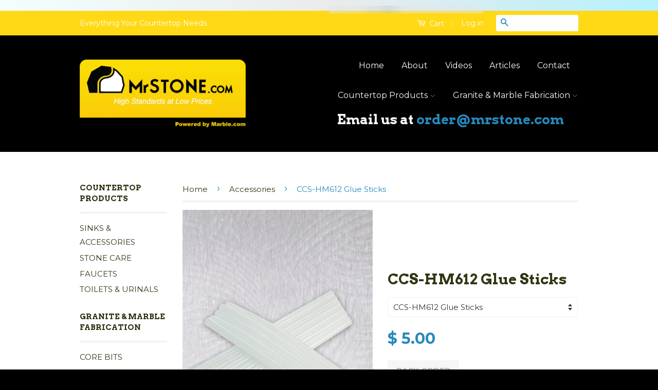

--- FILE ---
content_type: text/html; charset=utf-8
request_url: https://mrstone.com/collections/accessories/products/ccs-hm612-glue-sticks
body_size: 23177
content:
<!doctype html>
<!--[if lt IE 7]><html class="no-js lt-ie9 lt-ie8 lt-ie7" lang="en"> <![endif]-->
<!--[if IE 7]><html class="no-js lt-ie9 lt-ie8" lang="en"> <![endif]-->
<!--[if IE 8]><html class="no-js lt-ie9" lang="en"> <![endif]-->
<!--[if IE 9 ]><html class="ie9 no-js"> <![endif]-->
<!--[if (gt IE 9)|!(IE)]><!--> <html class="no-js"> <!--<![endif]-->
<head>

  <!-- Basic page needs ================================================== -->
  <meta charset="utf-8">
  <meta http-equiv="X-UA-Compatible" content="IE=edge,chrome=1">
  
  
  
  
  
	
	
	
	
		
          
          
          
		
	
	
	
	


	
	
	


  <!-- Title and description ================================================== -->
  <title>
  CCS-HM612 Glue Sticks &ndash; Mr. Stone, LLC
  </title>

  
  <meta name="description" content="The hot melt adhesive sticks performs similarly to a permanent pressure sensitive hot melt adhesive. It bonds to a variety of metals, concrete, carpet tack strips, plastics, EPDM rubber, foils and other unique substrates. It is clear in color and has a medium open and set time.">
  

  <!-- Product meta ================================================== -->
  

  <meta property="og:type" content="product">
  <meta property="og:title" content="CCS-HM612 Glue Sticks">
  
  <meta property="og:image" content="http://mrstone.com/cdn/shop/products/Glue-Sticks-big_grande.jpg?v=1546569481">
  <meta property="og:image:secure_url" content="https://mrstone.com/cdn/shop/products/Glue-Sticks-big_grande.jpg?v=1546569481">
  
  <meta property="og:price:amount" content="5.00">
  <meta property="og:price:currency" content="USD">


  <meta property="og:description" content="The hot melt adhesive sticks performs similarly to a permanent pressure sensitive hot melt adhesive. It bonds to a variety of metals, concrete, carpet tack strips, plastics, EPDM rubber, foils and other unique substrates. It is clear in color and has a medium open and set time.">

  <meta property="og:url" content="https://mrstone.com/products/ccs-hm612-glue-sticks">
  <meta property="og:site_name" content="Mr. Stone, LLC">

  



  <meta name="twitter:site" content="@marbledotcom">


  <meta name="twitter:card" content="product">
  <meta name="twitter:title" content="CCS-HM612 Glue Sticks">
  <meta name="twitter:description" content="The hot melt adhesive sticks performs similarly to a permanent pressure sensitive hot melt adhesive. It bonds to a variety of metals, concrete, carpet tack strips, plastics, EPDM rubber, foils and other unique substrates. It is clear in color and has a medium open and set time.">
  <meta name="twitter:image" content="https://mrstone.com/cdn/shop/products/Glue-Sticks-big_medium.jpg?v=1546569481">
  <meta name="twitter:image:width" content="240">
  <meta name="twitter:image:height" content="240">
  <meta name="twitter:label1" content="Price">
  <meta name="twitter:data1" content="$ 5.00 USD">
  
  <meta name="twitter:label2" content="Brand">
  <meta name="twitter:data2" content="Mr. Stone">
  



  <!-- Helpers ================================================== -->
  <link rel="canonical" href="https://mrstone.com/products/ccs-hm612-glue-sticks">
  <meta name="viewport" content="width=device-width,initial-scale=1">
  <meta name="theme-color" content="#2789bc">

  
  <!-- Ajaxify Cart Plugin ================================================== -->
  <link href="//mrstone.com/cdn/shop/t/2/assets/ajaxify.scss.css?v=176973436938975404801432925448" rel="stylesheet" type="text/css" media="all" />
  

  <!-- CSS ================================================== -->
  <link href="//mrstone.com/cdn/shop/t/2/assets/timber.scss.css?v=166141446916373028011726768438" rel="stylesheet" type="text/css" media="all" />
  <link href="//mrstone.com/cdn/shop/t/2/assets/theme.scss.css?v=76434085556025960191581352972" rel="stylesheet" type="text/css" media="all" />

  
  
  
  <link href="//fonts.googleapis.com/css?family=Montserrat:400,700" rel="stylesheet" type="text/css" media="all" />


  
    
    
    <link href="//fonts.googleapis.com/css?family=Arvo:700" rel="stylesheet" type="text/css" media="all" />
  



  <!-- Header hook for plugins ================================================== -->
  <script>window.performance && window.performance.mark && window.performance.mark('shopify.content_for_header.start');</script><meta id="shopify-digital-wallet" name="shopify-digital-wallet" content="/8254545/digital_wallets/dialog">
<meta name="shopify-checkout-api-token" content="a03f51004addf682bd19a61b63da4b2a">
<link rel="alternate" type="application/json+oembed" href="https://mrstone.com/products/ccs-hm612-glue-sticks.oembed">
<script async="async" src="/checkouts/internal/preloads.js?locale=en-US"></script>
<link rel="preconnect" href="https://shop.app" crossorigin="anonymous">
<script async="async" src="https://shop.app/checkouts/internal/preloads.js?locale=en-US&shop_id=8254545" crossorigin="anonymous"></script>
<script id="apple-pay-shop-capabilities" type="application/json">{"shopId":8254545,"countryCode":"US","currencyCode":"USD","merchantCapabilities":["supports3DS"],"merchantId":"gid:\/\/shopify\/Shop\/8254545","merchantName":"Mr. Stone, LLC","requiredBillingContactFields":["postalAddress","email","phone"],"requiredShippingContactFields":["postalAddress","email","phone"],"shippingType":"shipping","supportedNetworks":["visa","masterCard","amex","discover","elo","jcb"],"total":{"type":"pending","label":"Mr. Stone, LLC","amount":"1.00"},"shopifyPaymentsEnabled":true,"supportsSubscriptions":true}</script>
<script id="shopify-features" type="application/json">{"accessToken":"a03f51004addf682bd19a61b63da4b2a","betas":["rich-media-storefront-analytics"],"domain":"mrstone.com","predictiveSearch":true,"shopId":8254545,"locale":"en"}</script>
<script>var Shopify = Shopify || {};
Shopify.shop = "mr-stone.myshopify.com";
Shopify.locale = "en";
Shopify.currency = {"active":"USD","rate":"1.0"};
Shopify.country = "US";
Shopify.theme = {"name":"classic","id":11255181,"schema_name":null,"schema_version":null,"theme_store_id":null,"role":"main"};
Shopify.theme.handle = "null";
Shopify.theme.style = {"id":null,"handle":null};
Shopify.cdnHost = "mrstone.com/cdn";
Shopify.routes = Shopify.routes || {};
Shopify.routes.root = "/";</script>
<script type="module">!function(o){(o.Shopify=o.Shopify||{}).modules=!0}(window);</script>
<script>!function(o){function n(){var o=[];function n(){o.push(Array.prototype.slice.apply(arguments))}return n.q=o,n}var t=o.Shopify=o.Shopify||{};t.loadFeatures=n(),t.autoloadFeatures=n()}(window);</script>
<script>
  window.ShopifyPay = window.ShopifyPay || {};
  window.ShopifyPay.apiHost = "shop.app\/pay";
  window.ShopifyPay.redirectState = null;
</script>
<script id="shop-js-analytics" type="application/json">{"pageType":"product"}</script>
<script defer="defer" async type="module" src="//mrstone.com/cdn/shopifycloud/shop-js/modules/v2/client.init-shop-cart-sync_BN7fPSNr.en.esm.js"></script>
<script defer="defer" async type="module" src="//mrstone.com/cdn/shopifycloud/shop-js/modules/v2/chunk.common_Cbph3Kss.esm.js"></script>
<script defer="defer" async type="module" src="//mrstone.com/cdn/shopifycloud/shop-js/modules/v2/chunk.modal_DKumMAJ1.esm.js"></script>
<script type="module">
  await import("//mrstone.com/cdn/shopifycloud/shop-js/modules/v2/client.init-shop-cart-sync_BN7fPSNr.en.esm.js");
await import("//mrstone.com/cdn/shopifycloud/shop-js/modules/v2/chunk.common_Cbph3Kss.esm.js");
await import("//mrstone.com/cdn/shopifycloud/shop-js/modules/v2/chunk.modal_DKumMAJ1.esm.js");

  window.Shopify.SignInWithShop?.initShopCartSync?.({"fedCMEnabled":true,"windoidEnabled":true});

</script>
<script>
  window.Shopify = window.Shopify || {};
  if (!window.Shopify.featureAssets) window.Shopify.featureAssets = {};
  window.Shopify.featureAssets['shop-js'] = {"shop-cart-sync":["modules/v2/client.shop-cart-sync_CJVUk8Jm.en.esm.js","modules/v2/chunk.common_Cbph3Kss.esm.js","modules/v2/chunk.modal_DKumMAJ1.esm.js"],"init-fed-cm":["modules/v2/client.init-fed-cm_7Fvt41F4.en.esm.js","modules/v2/chunk.common_Cbph3Kss.esm.js","modules/v2/chunk.modal_DKumMAJ1.esm.js"],"init-shop-email-lookup-coordinator":["modules/v2/client.init-shop-email-lookup-coordinator_Cc088_bR.en.esm.js","modules/v2/chunk.common_Cbph3Kss.esm.js","modules/v2/chunk.modal_DKumMAJ1.esm.js"],"init-windoid":["modules/v2/client.init-windoid_hPopwJRj.en.esm.js","modules/v2/chunk.common_Cbph3Kss.esm.js","modules/v2/chunk.modal_DKumMAJ1.esm.js"],"shop-button":["modules/v2/client.shop-button_B0jaPSNF.en.esm.js","modules/v2/chunk.common_Cbph3Kss.esm.js","modules/v2/chunk.modal_DKumMAJ1.esm.js"],"shop-cash-offers":["modules/v2/client.shop-cash-offers_DPIskqss.en.esm.js","modules/v2/chunk.common_Cbph3Kss.esm.js","modules/v2/chunk.modal_DKumMAJ1.esm.js"],"shop-toast-manager":["modules/v2/client.shop-toast-manager_CK7RT69O.en.esm.js","modules/v2/chunk.common_Cbph3Kss.esm.js","modules/v2/chunk.modal_DKumMAJ1.esm.js"],"init-shop-cart-sync":["modules/v2/client.init-shop-cart-sync_BN7fPSNr.en.esm.js","modules/v2/chunk.common_Cbph3Kss.esm.js","modules/v2/chunk.modal_DKumMAJ1.esm.js"],"init-customer-accounts-sign-up":["modules/v2/client.init-customer-accounts-sign-up_CfPf4CXf.en.esm.js","modules/v2/client.shop-login-button_DeIztwXF.en.esm.js","modules/v2/chunk.common_Cbph3Kss.esm.js","modules/v2/chunk.modal_DKumMAJ1.esm.js"],"pay-button":["modules/v2/client.pay-button_CgIwFSYN.en.esm.js","modules/v2/chunk.common_Cbph3Kss.esm.js","modules/v2/chunk.modal_DKumMAJ1.esm.js"],"init-customer-accounts":["modules/v2/client.init-customer-accounts_DQ3x16JI.en.esm.js","modules/v2/client.shop-login-button_DeIztwXF.en.esm.js","modules/v2/chunk.common_Cbph3Kss.esm.js","modules/v2/chunk.modal_DKumMAJ1.esm.js"],"avatar":["modules/v2/client.avatar_BTnouDA3.en.esm.js"],"init-shop-for-new-customer-accounts":["modules/v2/client.init-shop-for-new-customer-accounts_CsZy_esa.en.esm.js","modules/v2/client.shop-login-button_DeIztwXF.en.esm.js","modules/v2/chunk.common_Cbph3Kss.esm.js","modules/v2/chunk.modal_DKumMAJ1.esm.js"],"shop-follow-button":["modules/v2/client.shop-follow-button_BRMJjgGd.en.esm.js","modules/v2/chunk.common_Cbph3Kss.esm.js","modules/v2/chunk.modal_DKumMAJ1.esm.js"],"checkout-modal":["modules/v2/client.checkout-modal_B9Drz_yf.en.esm.js","modules/v2/chunk.common_Cbph3Kss.esm.js","modules/v2/chunk.modal_DKumMAJ1.esm.js"],"shop-login-button":["modules/v2/client.shop-login-button_DeIztwXF.en.esm.js","modules/v2/chunk.common_Cbph3Kss.esm.js","modules/v2/chunk.modal_DKumMAJ1.esm.js"],"lead-capture":["modules/v2/client.lead-capture_DXYzFM3R.en.esm.js","modules/v2/chunk.common_Cbph3Kss.esm.js","modules/v2/chunk.modal_DKumMAJ1.esm.js"],"shop-login":["modules/v2/client.shop-login_CA5pJqmO.en.esm.js","modules/v2/chunk.common_Cbph3Kss.esm.js","modules/v2/chunk.modal_DKumMAJ1.esm.js"],"payment-terms":["modules/v2/client.payment-terms_BxzfvcZJ.en.esm.js","modules/v2/chunk.common_Cbph3Kss.esm.js","modules/v2/chunk.modal_DKumMAJ1.esm.js"]};
</script>
<script>(function() {
  var isLoaded = false;
  function asyncLoad() {
    if (isLoaded) return;
    isLoaded = true;
    var urls = ["\/\/secure.apps.shappify.com\/apps\/csp\/customer_pricing.php?shop=mr-stone.myshopify.com","https:\/\/d11gyepaze0qmc.cloudfront.net\/assets\/js\/order-lookup-by-hulkapps.js?shop=mr-stone.myshopify.com","https:\/\/cdn.hextom.com\/js\/quickannouncementbar.js?shop=mr-stone.myshopify.com"];
    for (var i = 0; i < urls.length; i++) {
      var s = document.createElement('script');
      s.type = 'text/javascript';
      s.async = true;
      s.src = urls[i];
      var x = document.getElementsByTagName('script')[0];
      x.parentNode.insertBefore(s, x);
    }
  };
  if(window.attachEvent) {
    window.attachEvent('onload', asyncLoad);
  } else {
    window.addEventListener('load', asyncLoad, false);
  }
})();</script>
<script id="__st">var __st={"a":8254545,"offset":-18000,"reqid":"caace5bf-9539-4eb9-8265-909e9a07ff52-1769748488","pageurl":"mrstone.com\/collections\/accessories\/products\/ccs-hm612-glue-sticks","u":"d333ae447ba9","p":"product","rtyp":"product","rid":455196937};</script>
<script>window.ShopifyPaypalV4VisibilityTracking = true;</script>
<script id="captcha-bootstrap">!function(){'use strict';const t='contact',e='account',n='new_comment',o=[[t,t],['blogs',n],['comments',n],[t,'customer']],c=[[e,'customer_login'],[e,'guest_login'],[e,'recover_customer_password'],[e,'create_customer']],r=t=>t.map((([t,e])=>`form[action*='/${t}']:not([data-nocaptcha='true']) input[name='form_type'][value='${e}']`)).join(','),a=t=>()=>t?[...document.querySelectorAll(t)].map((t=>t.form)):[];function s(){const t=[...o],e=r(t);return a(e)}const i='password',u='form_key',d=['recaptcha-v3-token','g-recaptcha-response','h-captcha-response',i],f=()=>{try{return window.sessionStorage}catch{return}},m='__shopify_v',_=t=>t.elements[u];function p(t,e,n=!1){try{const o=window.sessionStorage,c=JSON.parse(o.getItem(e)),{data:r}=function(t){const{data:e,action:n}=t;return t[m]||n?{data:e,action:n}:{data:t,action:n}}(c);for(const[e,n]of Object.entries(r))t.elements[e]&&(t.elements[e].value=n);n&&o.removeItem(e)}catch(o){console.error('form repopulation failed',{error:o})}}const l='form_type',E='cptcha';function T(t){t.dataset[E]=!0}const w=window,h=w.document,L='Shopify',v='ce_forms',y='captcha';let A=!1;((t,e)=>{const n=(g='f06e6c50-85a8-45c8-87d0-21a2b65856fe',I='https://cdn.shopify.com/shopifycloud/storefront-forms-hcaptcha/ce_storefront_forms_captcha_hcaptcha.v1.5.2.iife.js',D={infoText:'Protected by hCaptcha',privacyText:'Privacy',termsText:'Terms'},(t,e,n)=>{const o=w[L][v],c=o.bindForm;if(c)return c(t,g,e,D).then(n);var r;o.q.push([[t,g,e,D],n]),r=I,A||(h.body.append(Object.assign(h.createElement('script'),{id:'captcha-provider',async:!0,src:r})),A=!0)});var g,I,D;w[L]=w[L]||{},w[L][v]=w[L][v]||{},w[L][v].q=[],w[L][y]=w[L][y]||{},w[L][y].protect=function(t,e){n(t,void 0,e),T(t)},Object.freeze(w[L][y]),function(t,e,n,w,h,L){const[v,y,A,g]=function(t,e,n){const i=e?o:[],u=t?c:[],d=[...i,...u],f=r(d),m=r(i),_=r(d.filter((([t,e])=>n.includes(e))));return[a(f),a(m),a(_),s()]}(w,h,L),I=t=>{const e=t.target;return e instanceof HTMLFormElement?e:e&&e.form},D=t=>v().includes(t);t.addEventListener('submit',(t=>{const e=I(t);if(!e)return;const n=D(e)&&!e.dataset.hcaptchaBound&&!e.dataset.recaptchaBound,o=_(e),c=g().includes(e)&&(!o||!o.value);(n||c)&&t.preventDefault(),c&&!n&&(function(t){try{if(!f())return;!function(t){const e=f();if(!e)return;const n=_(t);if(!n)return;const o=n.value;o&&e.removeItem(o)}(t);const e=Array.from(Array(32),(()=>Math.random().toString(36)[2])).join('');!function(t,e){_(t)||t.append(Object.assign(document.createElement('input'),{type:'hidden',name:u})),t.elements[u].value=e}(t,e),function(t,e){const n=f();if(!n)return;const o=[...t.querySelectorAll(`input[type='${i}']`)].map((({name:t})=>t)),c=[...d,...o],r={};for(const[a,s]of new FormData(t).entries())c.includes(a)||(r[a]=s);n.setItem(e,JSON.stringify({[m]:1,action:t.action,data:r}))}(t,e)}catch(e){console.error('failed to persist form',e)}}(e),e.submit())}));const S=(t,e)=>{t&&!t.dataset[E]&&(n(t,e.some((e=>e===t))),T(t))};for(const o of['focusin','change'])t.addEventListener(o,(t=>{const e=I(t);D(e)&&S(e,y())}));const B=e.get('form_key'),M=e.get(l),P=B&&M;t.addEventListener('DOMContentLoaded',(()=>{const t=y();if(P)for(const e of t)e.elements[l].value===M&&p(e,B);[...new Set([...A(),...v().filter((t=>'true'===t.dataset.shopifyCaptcha))])].forEach((e=>S(e,t)))}))}(h,new URLSearchParams(w.location.search),n,t,e,['guest_login'])})(!0,!0)}();</script>
<script integrity="sha256-4kQ18oKyAcykRKYeNunJcIwy7WH5gtpwJnB7kiuLZ1E=" data-source-attribution="shopify.loadfeatures" defer="defer" src="//mrstone.com/cdn/shopifycloud/storefront/assets/storefront/load_feature-a0a9edcb.js" crossorigin="anonymous"></script>
<script crossorigin="anonymous" defer="defer" src="//mrstone.com/cdn/shopifycloud/storefront/assets/shopify_pay/storefront-65b4c6d7.js?v=20250812"></script>
<script data-source-attribution="shopify.dynamic_checkout.dynamic.init">var Shopify=Shopify||{};Shopify.PaymentButton=Shopify.PaymentButton||{isStorefrontPortableWallets:!0,init:function(){window.Shopify.PaymentButton.init=function(){};var t=document.createElement("script");t.src="https://mrstone.com/cdn/shopifycloud/portable-wallets/latest/portable-wallets.en.js",t.type="module",document.head.appendChild(t)}};
</script>
<script data-source-attribution="shopify.dynamic_checkout.buyer_consent">
  function portableWalletsHideBuyerConsent(e){var t=document.getElementById("shopify-buyer-consent"),n=document.getElementById("shopify-subscription-policy-button");t&&n&&(t.classList.add("hidden"),t.setAttribute("aria-hidden","true"),n.removeEventListener("click",e))}function portableWalletsShowBuyerConsent(e){var t=document.getElementById("shopify-buyer-consent"),n=document.getElementById("shopify-subscription-policy-button");t&&n&&(t.classList.remove("hidden"),t.removeAttribute("aria-hidden"),n.addEventListener("click",e))}window.Shopify?.PaymentButton&&(window.Shopify.PaymentButton.hideBuyerConsent=portableWalletsHideBuyerConsent,window.Shopify.PaymentButton.showBuyerConsent=portableWalletsShowBuyerConsent);
</script>
<script data-source-attribution="shopify.dynamic_checkout.cart.bootstrap">document.addEventListener("DOMContentLoaded",(function(){function t(){return document.querySelector("shopify-accelerated-checkout-cart, shopify-accelerated-checkout")}if(t())Shopify.PaymentButton.init();else{new MutationObserver((function(e,n){t()&&(Shopify.PaymentButton.init(),n.disconnect())})).observe(document.body,{childList:!0,subtree:!0})}}));
</script>
<link id="shopify-accelerated-checkout-styles" rel="stylesheet" media="screen" href="https://mrstone.com/cdn/shopifycloud/portable-wallets/latest/accelerated-checkout-backwards-compat.css" crossorigin="anonymous">
<style id="shopify-accelerated-checkout-cart">
        #shopify-buyer-consent {
  margin-top: 1em;
  display: inline-block;
  width: 100%;
}

#shopify-buyer-consent.hidden {
  display: none;
}

#shopify-subscription-policy-button {
  background: none;
  border: none;
  padding: 0;
  text-decoration: underline;
  font-size: inherit;
  cursor: pointer;
}

#shopify-subscription-policy-button::before {
  box-shadow: none;
}

      </style>

<script>window.performance && window.performance.mark && window.performance.mark('shopify.content_for_header.end');</script>

  

<!--[if lt IE 9]>
<script src="//html5shiv.googlecode.com/svn/trunk/html5.js" type="text/javascript"></script>
<script src="//mrstone.com/cdn/shop/t/2/assets/respond.min.js?v=52248677837542619231428593094" type="text/javascript"></script>
<link href="//mrstone.com/cdn/shop/t/2/assets/respond-proxy.html" id="respond-proxy" rel="respond-proxy" />
<link href="//mrstone.com/search?q=cb0ebf88f79d2682b7b35d20fe019fbe" id="respond-redirect" rel="respond-redirect" />
<script src="//mrstone.com/search?q=cb0ebf88f79d2682b7b35d20fe019fbe" type="text/javascript"></script>
<![endif]-->



  <script src="//ajax.googleapis.com/ajax/libs/jquery/1.11.0/jquery.min.js" type="text/javascript"></script>
  <script src="//mrstone.com/cdn/shop/t/2/assets/modernizr.min.js?v=26620055551102246001428593094" type="text/javascript"></script>

  
  

<!-- BEGIN app block: shopify://apps/kefi-info-bars/blocks/kefi/088dde8e-9a6e-43ea-bfa5-f4a92434d139 --><script>
      window.kefi_data = {
        customer_tags:"",
        product_requires_shipping:true,
        customer_spent:null,
        bars:[{"form_id":"6744e2bfec86c46ffe34e3a1","shop":"mr-stone.myshopify.com","bar_status":"true","updated_at":"2024-11-26T22:40:10.464Z","targeting":{"includePages":"all","excludePages":"none","includePagesData":"","excludePagesData":"","deviceTargeting":"all","digitalProductTargeting":"include","freeShippingExceptions":[],"freeShippingNotApplicable":[],"freeShippingNotApplicableMSg":"This item is not eligible for free shipping.","freeShippingExceptionsMsg":"This item does not contribute toward free shipping.","inCartNoFreeShippingMsg":"At least one item in the Cart has shipping fee:","includeCustomers":"all","excludeCustomers":"none","includeCustomerData":"","excludeCustomerData":"","shopifyMarketsTargeting":"all","includeLocations":[],"excludeLocations":[],"displaySchedule":"always","shopifyMarketsTargetingData":[],"displayPeriod":{"start":"2024-08-08T01:28:49.906Z","end":"2024-08-15T01:28:49.906Z"}},"bar_type":"1","bar_tag":"","new_template":"0","text_color":"#01577e","font_family":"Serif","currency_color":"#585858","bg_color":"#1e1e20","gradient_color1":"#d3fefc","gradient_color2":"#babdbe","gradient_color3":"#0ED2F7","gradient_direction":"89","bg_opacity":"0.3","bg_image_style":"gradient","background_image_url":"undefined","progress_bar_show_gradient":"1","font_size":"18","bar_padding":"10","bar_position":"top","disappear_after":"0","delay_before_repeat":"0","fade_in_out_time":"0","add_link_to_bar":"0","link_to_bar_url":"","link_to_bar_target":"_blank","include_close_button":"0","sticky_bar":"0","bar_border_radius":"0","text_animation":"none","animation_repeat_after_delay":"5","include_close_button_color":"#ffffff","add_progress_bar":"0","progress_bar_bg_color":"#ffffff","progress_bar_color":"#0057FF","progress_bar_gradient_color":"#d3d3d3","progress_bar_height":"4","progress_bar_width":"100","progress_bar_space_above":"4","progress_bar_rounded_corner":"4","name":"Kefi Shipping Bar","free_shipping_goal":"35","secondary_shipping_goal":"150","third_message1":"You got free shipping. Only","third_message2":"away from a gift!","first_message1":"Free shipping for orders over","first_message2":"","is_second_goal":"0","second_message1":"Only","second_message2":"away from free shipping","goal_achieved_message":"Congratulations! You've got free shipping","currency":"USD","currency_symbol":"$","currency_symbol_position":"ltr","auto_currency_conversion":"0","secondary_goal_achieved_message":"Congratulations! You've got free shipping and a free gift!"}],
        localization:{
          country:"US",
          currency:"USD",
          rate:1
       },
       shop:"mr-stone.myshopify.com",
      };


    if (!Shopify?.currency?.rate) {
        const scripts = document.querySelectorAll("script");

        for (const script of scripts) {
            const scriptContent = script.textContent;
            const match = scriptContent.match(/Shopify = (.*?);/s);

            if (match) {
                let found = false;
                (() => {
                    eval(scriptContent);
                    if (Shopify?.currency?.rate)
                        kefi_data.localization.rate = +Shopify.currency.rate;
                })();

                if (found) break;

            }
        }
    }else{
        kefi_data.localization.rate = +Shopify.currency.rate
    }
</script>
<script src="https://cdn.shopify.com/extensions/56d46219-aed6-45a7-be21-1df5cb29c0b9/kefi-info-bars-49/assets/index.js" defer></script>


<!-- END app block --><script src="https://cdn.shopify.com/extensions/4d5a2c47-c9fc-4724-a26e-14d501c856c6/attrac-6/assets/attrac-embed-bars.js" type="text/javascript" defer="defer"></script>
<script src="https://cdn.shopify.com/extensions/019c0aba-ddd6-7a0b-8f78-feeaf50f04d4/rapi-365/assets/rappi-front.js" type="text/javascript" defer="defer"></script>
<link href="https://cdn.shopify.com/extensions/019c0aba-ddd6-7a0b-8f78-feeaf50f04d4/rapi-365/assets/rappi-front.css" rel="stylesheet" type="text/css" media="all">
<link href="https://monorail-edge.shopifysvc.com" rel="dns-prefetch">
<script>(function(){if ("sendBeacon" in navigator && "performance" in window) {try {var session_token_from_headers = performance.getEntriesByType('navigation')[0].serverTiming.find(x => x.name == '_s').description;} catch {var session_token_from_headers = undefined;}var session_cookie_matches = document.cookie.match(/_shopify_s=([^;]*)/);var session_token_from_cookie = session_cookie_matches && session_cookie_matches.length === 2 ? session_cookie_matches[1] : "";var session_token = session_token_from_headers || session_token_from_cookie || "";function handle_abandonment_event(e) {var entries = performance.getEntries().filter(function(entry) {return /monorail-edge.shopifysvc.com/.test(entry.name);});if (!window.abandonment_tracked && entries.length === 0) {window.abandonment_tracked = true;var currentMs = Date.now();var navigation_start = performance.timing.navigationStart;var payload = {shop_id: 8254545,url: window.location.href,navigation_start,duration: currentMs - navigation_start,session_token,page_type: "product"};window.navigator.sendBeacon("https://monorail-edge.shopifysvc.com/v1/produce", JSON.stringify({schema_id: "online_store_buyer_site_abandonment/1.1",payload: payload,metadata: {event_created_at_ms: currentMs,event_sent_at_ms: currentMs}}));}}window.addEventListener('pagehide', handle_abandonment_event);}}());</script>
<script id="web-pixels-manager-setup">(function e(e,d,r,n,o){if(void 0===o&&(o={}),!Boolean(null===(a=null===(i=window.Shopify)||void 0===i?void 0:i.analytics)||void 0===a?void 0:a.replayQueue)){var i,a;window.Shopify=window.Shopify||{};var t=window.Shopify;t.analytics=t.analytics||{};var s=t.analytics;s.replayQueue=[],s.publish=function(e,d,r){return s.replayQueue.push([e,d,r]),!0};try{self.performance.mark("wpm:start")}catch(e){}var l=function(){var e={modern:/Edge?\/(1{2}[4-9]|1[2-9]\d|[2-9]\d{2}|\d{4,})\.\d+(\.\d+|)|Firefox\/(1{2}[4-9]|1[2-9]\d|[2-9]\d{2}|\d{4,})\.\d+(\.\d+|)|Chrom(ium|e)\/(9{2}|\d{3,})\.\d+(\.\d+|)|(Maci|X1{2}).+ Version\/(15\.\d+|(1[6-9]|[2-9]\d|\d{3,})\.\d+)([,.]\d+|)( \(\w+\)|)( Mobile\/\w+|) Safari\/|Chrome.+OPR\/(9{2}|\d{3,})\.\d+\.\d+|(CPU[ +]OS|iPhone[ +]OS|CPU[ +]iPhone|CPU IPhone OS|CPU iPad OS)[ +]+(15[._]\d+|(1[6-9]|[2-9]\d|\d{3,})[._]\d+)([._]\d+|)|Android:?[ /-](13[3-9]|1[4-9]\d|[2-9]\d{2}|\d{4,})(\.\d+|)(\.\d+|)|Android.+Firefox\/(13[5-9]|1[4-9]\d|[2-9]\d{2}|\d{4,})\.\d+(\.\d+|)|Android.+Chrom(ium|e)\/(13[3-9]|1[4-9]\d|[2-9]\d{2}|\d{4,})\.\d+(\.\d+|)|SamsungBrowser\/([2-9]\d|\d{3,})\.\d+/,legacy:/Edge?\/(1[6-9]|[2-9]\d|\d{3,})\.\d+(\.\d+|)|Firefox\/(5[4-9]|[6-9]\d|\d{3,})\.\d+(\.\d+|)|Chrom(ium|e)\/(5[1-9]|[6-9]\d|\d{3,})\.\d+(\.\d+|)([\d.]+$|.*Safari\/(?![\d.]+ Edge\/[\d.]+$))|(Maci|X1{2}).+ Version\/(10\.\d+|(1[1-9]|[2-9]\d|\d{3,})\.\d+)([,.]\d+|)( \(\w+\)|)( Mobile\/\w+|) Safari\/|Chrome.+OPR\/(3[89]|[4-9]\d|\d{3,})\.\d+\.\d+|(CPU[ +]OS|iPhone[ +]OS|CPU[ +]iPhone|CPU IPhone OS|CPU iPad OS)[ +]+(10[._]\d+|(1[1-9]|[2-9]\d|\d{3,})[._]\d+)([._]\d+|)|Android:?[ /-](13[3-9]|1[4-9]\d|[2-9]\d{2}|\d{4,})(\.\d+|)(\.\d+|)|Mobile Safari.+OPR\/([89]\d|\d{3,})\.\d+\.\d+|Android.+Firefox\/(13[5-9]|1[4-9]\d|[2-9]\d{2}|\d{4,})\.\d+(\.\d+|)|Android.+Chrom(ium|e)\/(13[3-9]|1[4-9]\d|[2-9]\d{2}|\d{4,})\.\d+(\.\d+|)|Android.+(UC? ?Browser|UCWEB|U3)[ /]?(15\.([5-9]|\d{2,})|(1[6-9]|[2-9]\d|\d{3,})\.\d+)\.\d+|SamsungBrowser\/(5\.\d+|([6-9]|\d{2,})\.\d+)|Android.+MQ{2}Browser\/(14(\.(9|\d{2,})|)|(1[5-9]|[2-9]\d|\d{3,})(\.\d+|))(\.\d+|)|K[Aa][Ii]OS\/(3\.\d+|([4-9]|\d{2,})\.\d+)(\.\d+|)/},d=e.modern,r=e.legacy,n=navigator.userAgent;return n.match(d)?"modern":n.match(r)?"legacy":"unknown"}(),u="modern"===l?"modern":"legacy",c=(null!=n?n:{modern:"",legacy:""})[u],f=function(e){return[e.baseUrl,"/wpm","/b",e.hashVersion,"modern"===e.buildTarget?"m":"l",".js"].join("")}({baseUrl:d,hashVersion:r,buildTarget:u}),m=function(e){var d=e.version,r=e.bundleTarget,n=e.surface,o=e.pageUrl,i=e.monorailEndpoint;return{emit:function(e){var a=e.status,t=e.errorMsg,s=(new Date).getTime(),l=JSON.stringify({metadata:{event_sent_at_ms:s},events:[{schema_id:"web_pixels_manager_load/3.1",payload:{version:d,bundle_target:r,page_url:o,status:a,surface:n,error_msg:t},metadata:{event_created_at_ms:s}}]});if(!i)return console&&console.warn&&console.warn("[Web Pixels Manager] No Monorail endpoint provided, skipping logging."),!1;try{return self.navigator.sendBeacon.bind(self.navigator)(i,l)}catch(e){}var u=new XMLHttpRequest;try{return u.open("POST",i,!0),u.setRequestHeader("Content-Type","text/plain"),u.send(l),!0}catch(e){return console&&console.warn&&console.warn("[Web Pixels Manager] Got an unhandled error while logging to Monorail."),!1}}}}({version:r,bundleTarget:l,surface:e.surface,pageUrl:self.location.href,monorailEndpoint:e.monorailEndpoint});try{o.browserTarget=l,function(e){var d=e.src,r=e.async,n=void 0===r||r,o=e.onload,i=e.onerror,a=e.sri,t=e.scriptDataAttributes,s=void 0===t?{}:t,l=document.createElement("script"),u=document.querySelector("head"),c=document.querySelector("body");if(l.async=n,l.src=d,a&&(l.integrity=a,l.crossOrigin="anonymous"),s)for(var f in s)if(Object.prototype.hasOwnProperty.call(s,f))try{l.dataset[f]=s[f]}catch(e){}if(o&&l.addEventListener("load",o),i&&l.addEventListener("error",i),u)u.appendChild(l);else{if(!c)throw new Error("Did not find a head or body element to append the script");c.appendChild(l)}}({src:f,async:!0,onload:function(){if(!function(){var e,d;return Boolean(null===(d=null===(e=window.Shopify)||void 0===e?void 0:e.analytics)||void 0===d?void 0:d.initialized)}()){var d=window.webPixelsManager.init(e)||void 0;if(d){var r=window.Shopify.analytics;r.replayQueue.forEach((function(e){var r=e[0],n=e[1],o=e[2];d.publishCustomEvent(r,n,o)})),r.replayQueue=[],r.publish=d.publishCustomEvent,r.visitor=d.visitor,r.initialized=!0}}},onerror:function(){return m.emit({status:"failed",errorMsg:"".concat(f," has failed to load")})},sri:function(e){var d=/^sha384-[A-Za-z0-9+/=]+$/;return"string"==typeof e&&d.test(e)}(c)?c:"",scriptDataAttributes:o}),m.emit({status:"loading"})}catch(e){m.emit({status:"failed",errorMsg:(null==e?void 0:e.message)||"Unknown error"})}}})({shopId: 8254545,storefrontBaseUrl: "https://mrstone.com",extensionsBaseUrl: "https://extensions.shopifycdn.com/cdn/shopifycloud/web-pixels-manager",monorailEndpoint: "https://monorail-edge.shopifysvc.com/unstable/produce_batch",surface: "storefront-renderer",enabledBetaFlags: ["2dca8a86"],webPixelsConfigList: [{"id":"466354250","configuration":"{\"config\":\"{\\\"pixel_id\\\":\\\"AW-16798249303\\\",\\\"target_country\\\":\\\"US\\\",\\\"gtag_events\\\":[{\\\"type\\\":\\\"begin_checkout\\\",\\\"action_label\\\":\\\"AW-16798249303\\\/GHFqCPGo0O8ZENfig8o-\\\"},{\\\"type\\\":\\\"search\\\",\\\"action_label\\\":\\\"AW-16798249303\\\/JTNmCIqn0O8ZENfig8o-\\\"},{\\\"type\\\":\\\"view_item\\\",\\\"action_label\\\":[\\\"AW-16798249303\\\/gPE8CIen0O8ZENfig8o-\\\",\\\"MC-BPKPLRFC9Y\\\"]},{\\\"type\\\":\\\"purchase\\\",\\\"action_label\\\":[\\\"AW-16798249303\\\/_vAhCIGn0O8ZENfig8o-\\\",\\\"MC-BPKPLRFC9Y\\\"]},{\\\"type\\\":\\\"page_view\\\",\\\"action_label\\\":[\\\"AW-16798249303\\\/0oLvCISn0O8ZENfig8o-\\\",\\\"MC-BPKPLRFC9Y\\\"]},{\\\"type\\\":\\\"add_payment_info\\\",\\\"action_label\\\":\\\"AW-16798249303\\\/p2PfCPSo0O8ZENfig8o-\\\"},{\\\"type\\\":\\\"add_to_cart\\\",\\\"action_label\\\":\\\"AW-16798249303\\\/KYKvCI2n0O8ZENfig8o-\\\"}],\\\"enable_monitoring_mode\\\":false}\"}","eventPayloadVersion":"v1","runtimeContext":"OPEN","scriptVersion":"b2a88bafab3e21179ed38636efcd8a93","type":"APP","apiClientId":1780363,"privacyPurposes":[],"dataSharingAdjustments":{"protectedCustomerApprovalScopes":["read_customer_address","read_customer_email","read_customer_name","read_customer_personal_data","read_customer_phone"]}},{"id":"67928138","eventPayloadVersion":"v1","runtimeContext":"LAX","scriptVersion":"1","type":"CUSTOM","privacyPurposes":["ANALYTICS"],"name":"Google Analytics tag (migrated)"},{"id":"shopify-app-pixel","configuration":"{}","eventPayloadVersion":"v1","runtimeContext":"STRICT","scriptVersion":"0450","apiClientId":"shopify-pixel","type":"APP","privacyPurposes":["ANALYTICS","MARKETING"]},{"id":"shopify-custom-pixel","eventPayloadVersion":"v1","runtimeContext":"LAX","scriptVersion":"0450","apiClientId":"shopify-pixel","type":"CUSTOM","privacyPurposes":["ANALYTICS","MARKETING"]}],isMerchantRequest: false,initData: {"shop":{"name":"Mr. Stone, LLC","paymentSettings":{"currencyCode":"USD"},"myshopifyDomain":"mr-stone.myshopify.com","countryCode":"US","storefrontUrl":"https:\/\/mrstone.com"},"customer":null,"cart":null,"checkout":null,"productVariants":[{"price":{"amount":5.0,"currencyCode":"USD"},"product":{"title":"CCS-HM612 Glue Sticks","vendor":"Mr. Stone","id":"455196937","untranslatedTitle":"CCS-HM612 Glue Sticks","url":"\/products\/ccs-hm612-glue-sticks","type":"Accessories"},"id":"1191910893","image":{"src":"\/\/mrstone.com\/cdn\/shop\/products\/Glue-Sticks-big.jpg?v=1546569481"},"sku":"","title":"CCS-HM612 Glue Sticks","untranslatedTitle":"CCS-HM612 Glue Sticks"}],"purchasingCompany":null},},"https://mrstone.com/cdn","1d2a099fw23dfb22ep557258f5m7a2edbae",{"modern":"","legacy":""},{"shopId":"8254545","storefrontBaseUrl":"https:\/\/mrstone.com","extensionBaseUrl":"https:\/\/extensions.shopifycdn.com\/cdn\/shopifycloud\/web-pixels-manager","surface":"storefront-renderer","enabledBetaFlags":"[\"2dca8a86\"]","isMerchantRequest":"false","hashVersion":"1d2a099fw23dfb22ep557258f5m7a2edbae","publish":"custom","events":"[[\"page_viewed\",{}],[\"product_viewed\",{\"productVariant\":{\"price\":{\"amount\":5.0,\"currencyCode\":\"USD\"},\"product\":{\"title\":\"CCS-HM612 Glue Sticks\",\"vendor\":\"Mr. Stone\",\"id\":\"455196937\",\"untranslatedTitle\":\"CCS-HM612 Glue Sticks\",\"url\":\"\/products\/ccs-hm612-glue-sticks\",\"type\":\"Accessories\"},\"id\":\"1191910893\",\"image\":{\"src\":\"\/\/mrstone.com\/cdn\/shop\/products\/Glue-Sticks-big.jpg?v=1546569481\"},\"sku\":\"\",\"title\":\"CCS-HM612 Glue Sticks\",\"untranslatedTitle\":\"CCS-HM612 Glue Sticks\"}}]]"});</script><script>
  window.ShopifyAnalytics = window.ShopifyAnalytics || {};
  window.ShopifyAnalytics.meta = window.ShopifyAnalytics.meta || {};
  window.ShopifyAnalytics.meta.currency = 'USD';
  var meta = {"product":{"id":455196937,"gid":"gid:\/\/shopify\/Product\/455196937","vendor":"Mr. Stone","type":"Accessories","handle":"ccs-hm612-glue-sticks","variants":[{"id":1191910893,"price":500,"name":"CCS-HM612 Glue Sticks - CCS-HM612 Glue Sticks","public_title":"CCS-HM612 Glue Sticks","sku":""}],"remote":false},"page":{"pageType":"product","resourceType":"product","resourceId":455196937,"requestId":"caace5bf-9539-4eb9-8265-909e9a07ff52-1769748488"}};
  for (var attr in meta) {
    window.ShopifyAnalytics.meta[attr] = meta[attr];
  }
</script>
<script class="analytics">
  (function () {
    var customDocumentWrite = function(content) {
      var jquery = null;

      if (window.jQuery) {
        jquery = window.jQuery;
      } else if (window.Checkout && window.Checkout.$) {
        jquery = window.Checkout.$;
      }

      if (jquery) {
        jquery('body').append(content);
      }
    };

    var hasLoggedConversion = function(token) {
      if (token) {
        return document.cookie.indexOf('loggedConversion=' + token) !== -1;
      }
      return false;
    }

    var setCookieIfConversion = function(token) {
      if (token) {
        var twoMonthsFromNow = new Date(Date.now());
        twoMonthsFromNow.setMonth(twoMonthsFromNow.getMonth() + 2);

        document.cookie = 'loggedConversion=' + token + '; expires=' + twoMonthsFromNow;
      }
    }

    var trekkie = window.ShopifyAnalytics.lib = window.trekkie = window.trekkie || [];
    if (trekkie.integrations) {
      return;
    }
    trekkie.methods = [
      'identify',
      'page',
      'ready',
      'track',
      'trackForm',
      'trackLink'
    ];
    trekkie.factory = function(method) {
      return function() {
        var args = Array.prototype.slice.call(arguments);
        args.unshift(method);
        trekkie.push(args);
        return trekkie;
      };
    };
    for (var i = 0; i < trekkie.methods.length; i++) {
      var key = trekkie.methods[i];
      trekkie[key] = trekkie.factory(key);
    }
    trekkie.load = function(config) {
      trekkie.config = config || {};
      trekkie.config.initialDocumentCookie = document.cookie;
      var first = document.getElementsByTagName('script')[0];
      var script = document.createElement('script');
      script.type = 'text/javascript';
      script.onerror = function(e) {
        var scriptFallback = document.createElement('script');
        scriptFallback.type = 'text/javascript';
        scriptFallback.onerror = function(error) {
                var Monorail = {
      produce: function produce(monorailDomain, schemaId, payload) {
        var currentMs = new Date().getTime();
        var event = {
          schema_id: schemaId,
          payload: payload,
          metadata: {
            event_created_at_ms: currentMs,
            event_sent_at_ms: currentMs
          }
        };
        return Monorail.sendRequest("https://" + monorailDomain + "/v1/produce", JSON.stringify(event));
      },
      sendRequest: function sendRequest(endpointUrl, payload) {
        // Try the sendBeacon API
        if (window && window.navigator && typeof window.navigator.sendBeacon === 'function' && typeof window.Blob === 'function' && !Monorail.isIos12()) {
          var blobData = new window.Blob([payload], {
            type: 'text/plain'
          });

          if (window.navigator.sendBeacon(endpointUrl, blobData)) {
            return true;
          } // sendBeacon was not successful

        } // XHR beacon

        var xhr = new XMLHttpRequest();

        try {
          xhr.open('POST', endpointUrl);
          xhr.setRequestHeader('Content-Type', 'text/plain');
          xhr.send(payload);
        } catch (e) {
          console.log(e);
        }

        return false;
      },
      isIos12: function isIos12() {
        return window.navigator.userAgent.lastIndexOf('iPhone; CPU iPhone OS 12_') !== -1 || window.navigator.userAgent.lastIndexOf('iPad; CPU OS 12_') !== -1;
      }
    };
    Monorail.produce('monorail-edge.shopifysvc.com',
      'trekkie_storefront_load_errors/1.1',
      {shop_id: 8254545,
      theme_id: 11255181,
      app_name: "storefront",
      context_url: window.location.href,
      source_url: "//mrstone.com/cdn/s/trekkie.storefront.c59ea00e0474b293ae6629561379568a2d7c4bba.min.js"});

        };
        scriptFallback.async = true;
        scriptFallback.src = '//mrstone.com/cdn/s/trekkie.storefront.c59ea00e0474b293ae6629561379568a2d7c4bba.min.js';
        first.parentNode.insertBefore(scriptFallback, first);
      };
      script.async = true;
      script.src = '//mrstone.com/cdn/s/trekkie.storefront.c59ea00e0474b293ae6629561379568a2d7c4bba.min.js';
      first.parentNode.insertBefore(script, first);
    };
    trekkie.load(
      {"Trekkie":{"appName":"storefront","development":false,"defaultAttributes":{"shopId":8254545,"isMerchantRequest":null,"themeId":11255181,"themeCityHash":"9376863802683895625","contentLanguage":"en","currency":"USD","eventMetadataId":"18ccb94a-4666-4726-8f21-51fa7adc5a3a"},"isServerSideCookieWritingEnabled":true,"monorailRegion":"shop_domain","enabledBetaFlags":["65f19447","b5387b81"]},"Session Attribution":{},"S2S":{"facebookCapiEnabled":false,"source":"trekkie-storefront-renderer","apiClientId":580111}}
    );

    var loaded = false;
    trekkie.ready(function() {
      if (loaded) return;
      loaded = true;

      window.ShopifyAnalytics.lib = window.trekkie;

      var originalDocumentWrite = document.write;
      document.write = customDocumentWrite;
      try { window.ShopifyAnalytics.merchantGoogleAnalytics.call(this); } catch(error) {};
      document.write = originalDocumentWrite;

      window.ShopifyAnalytics.lib.page(null,{"pageType":"product","resourceType":"product","resourceId":455196937,"requestId":"caace5bf-9539-4eb9-8265-909e9a07ff52-1769748488","shopifyEmitted":true});

      var match = window.location.pathname.match(/checkouts\/(.+)\/(thank_you|post_purchase)/)
      var token = match? match[1]: undefined;
      if (!hasLoggedConversion(token)) {
        setCookieIfConversion(token);
        window.ShopifyAnalytics.lib.track("Viewed Product",{"currency":"USD","variantId":1191910893,"productId":455196937,"productGid":"gid:\/\/shopify\/Product\/455196937","name":"CCS-HM612 Glue Sticks - CCS-HM612 Glue Sticks","price":"5.00","sku":"","brand":"Mr. Stone","variant":"CCS-HM612 Glue Sticks","category":"Accessories","nonInteraction":true,"remote":false},undefined,undefined,{"shopifyEmitted":true});
      window.ShopifyAnalytics.lib.track("monorail:\/\/trekkie_storefront_viewed_product\/1.1",{"currency":"USD","variantId":1191910893,"productId":455196937,"productGid":"gid:\/\/shopify\/Product\/455196937","name":"CCS-HM612 Glue Sticks - CCS-HM612 Glue Sticks","price":"5.00","sku":"","brand":"Mr. Stone","variant":"CCS-HM612 Glue Sticks","category":"Accessories","nonInteraction":true,"remote":false,"referer":"https:\/\/mrstone.com\/collections\/accessories\/products\/ccs-hm612-glue-sticks"});
      }
    });


        var eventsListenerScript = document.createElement('script');
        eventsListenerScript.async = true;
        eventsListenerScript.src = "//mrstone.com/cdn/shopifycloud/storefront/assets/shop_events_listener-3da45d37.js";
        document.getElementsByTagName('head')[0].appendChild(eventsListenerScript);

})();</script>
  <script>
  if (!window.ga || (window.ga && typeof window.ga !== 'function')) {
    window.ga = function ga() {
      (window.ga.q = window.ga.q || []).push(arguments);
      if (window.Shopify && window.Shopify.analytics && typeof window.Shopify.analytics.publish === 'function') {
        window.Shopify.analytics.publish("ga_stub_called", {}, {sendTo: "google_osp_migration"});
      }
      console.error("Shopify's Google Analytics stub called with:", Array.from(arguments), "\nSee https://help.shopify.com/manual/promoting-marketing/pixels/pixel-migration#google for more information.");
    };
    if (window.Shopify && window.Shopify.analytics && typeof window.Shopify.analytics.publish === 'function') {
      window.Shopify.analytics.publish("ga_stub_initialized", {}, {sendTo: "google_osp_migration"});
    }
  }
</script>
<script
  defer
  src="https://mrstone.com/cdn/shopifycloud/perf-kit/shopify-perf-kit-3.1.0.min.js"
  data-application="storefront-renderer"
  data-shop-id="8254545"
  data-render-region="gcp-us-east1"
  data-page-type="product"
  data-theme-instance-id="11255181"
  data-theme-name=""
  data-theme-version=""
  data-monorail-region="shop_domain"
  data-resource-timing-sampling-rate="10"
  data-shs="true"
  data-shs-beacon="true"
  data-shs-export-with-fetch="true"
  data-shs-logs-sample-rate="1"
  data-shs-beacon-endpoint="https://mrstone.com/api/collect"
></script>
</head>

<body id="ccs-hm612-glue-sticks" class="template-product" >

  <div class="header-bar">
  <div class="wrapper medium-down--hide">
    <div class="large--display-table">
      <div class="header-bar__left large--display-table-cell">
        
          <div class="header-bar__module header-bar__message">
            Everything Your Countertop Needs
          </div>
        
      </div>

      <div class="header-bar__right large--display-table-cell">
        <div class="header-bar__module">
          <a href="/cart" class="cart-toggle">
            <span class="icon icon-cart header-bar__cart-icon" aria-hidden="true"></span>
            Cart
            <span class="cart-count header-bar__cart-count hidden-count">0</span>
          </a>
        </div>

        
          <span class="header-bar__sep" aria-hidden="true">|</span>
          <ul class="header-bar__module header-bar__module--list">
            
              <li>
                <a href="/account/login" id="customer_login_link">Log in</a>
              </li>
            
          </ul>
        

        
          <div class="header-bar__module header-bar__search">
            <form action="/search" method="get" role="search">
              
              <input type="search" name="q" value="" aria-label="Search our store" class="header-bar__search-input">
              <button type="submit" class="btn icon-fallback-text header-bar__search-submit">
                <span class="icon icon-search" aria-hidden="true"></span>
                <span class="fallback-text">Search</span>
              </button>
            </form>
          </div>
        
      </div>
    </div>
  </div>
  <div class="wrapper large--hide">
    <button type="button" class="mobile-nav-trigger" id="MobileNavTrigger">
      <span class="icon icon-hamburger" aria-hidden="true"></span>
      Menu
    </button>
    <a href="/cart" class="cart-toggle mobile-cart-toggle">
      <span class="icon icon-cart header-bar__cart-icon" aria-hidden="true"></span>
      Cart <span class="cart-count hidden-count">0</span>
    </a>
  </div>
  <ul id="MobileNav" class="mobile-nav large--hide">

  
    
    
      <li class="mobile-nav__link">
        <a href="/">Home</a>
      </li>
    
  
    
    
      <li class="mobile-nav__link">
        <a href="/pages/about-us">About </a>
      </li>
    
  
    
    
      <li class="mobile-nav__link">
        <a href="/pages/articles">Videos</a>
      </li>
    
  
    
    
      <li class="mobile-nav__link">
        <a href="/blogs/articles">Articles</a>
      </li>
    
  
    
    
      <li class="mobile-nav__link">
        <a href="/pages/contact-us">Contact</a>
      </li>
    
  
    
    
      <li class="mobile-nav__link" aria-haspopup="true">
        <a href="/" class="mobile-nav__sublist-trigger">
          Countertop Products
          <span class="icon-fallback-text mobile-nav__sublist-expand">
            <span class="icon icon-plus" aria-hidden="true"></span>
            <span class="fallback-text">+</span>
          </span>
          <span class="icon-fallback-text mobile-nav__sublist-contract">
            <span class="icon icon-minus" aria-hidden="true"></span>
            <span class="fallback-text">-</span>
          </span>
        </a>
        <ul class="mobile-nav__sublist">
          
            
              <li class="mobile-nav__sublist-link">
                <a href="/collections/sinks">SINKS &amp; ACCESSORIES</a>
              </li>
            
          
            
              <li class="mobile-nav__sublist-link">
                <a href="/collections/stone-care-products">STONE CARE</a>
              </li>
            
          
            
              <li class="mobile-nav__sublist-link">
                <a href="/collections/faucet">FAUCETS</a>
              </li>
            
          
            
              <li class="mobile-nav__sublist-link">
                <a href="/collections/toilets-urinals">TOILETS &amp; URINALS</a>
              </li>
            
          
        </ul>
      </li>
    
  
    
    
      <li class="mobile-nav__link" aria-haspopup="true">
        <a href="/" class="mobile-nav__sublist-trigger">
          Granite & Marble Fabrication 
          <span class="icon-fallback-text mobile-nav__sublist-expand">
            <span class="icon icon-plus" aria-hidden="true"></span>
            <span class="fallback-text">+</span>
          </span>
          <span class="icon-fallback-text mobile-nav__sublist-contract">
            <span class="icon icon-minus" aria-hidden="true"></span>
            <span class="fallback-text">-</span>
          </span>
        </a>
        <ul class="mobile-nav__sublist">
          
            
              <li class="mobile-nav__sublist-link">
                <a href="/collections/core-bits">CORE BITS</a>
              </li>
            
          
            
              <li class="mobile-nav__sublist-link">
                <a href="/collections/cutting-tools">CUTTING TOOLS</a>
              </li>
            
          
            
              <li class="mobile-nav__sublist-link">
                <a href="/collections/polishing-tools">POLISHING TOOLS</a>
              </li>
            
          
            
              <li class="mobile-nav__sublist-link">
                <a href="/collections/router-bits">ROUTER BITS</a>
              </li>
            
          
            
              <li class="mobile-nav__sublist-link">
                <a href="/collections/grinding-tools">GRINDING TOOLS</a>
              </li>
            
          
            
              <li class="mobile-nav__sublist-link">
                <a href="/collections/power-tools">POWER TOOLS</a>
              </li>
            
          
            
              <li class="mobile-nav__sublist-link">
                <a href="/collections/abrasives">ABRASIVES</a>
              </li>
            
          
            
              <li class="mobile-nav__sublist-link">
                <a href="/collections/handling-equipment">HANDLING EQUIPMENT</a>
              </li>
            
          
            
              <li class="mobile-nav__sublist-link">
                <a href="/collections/installation-templating">INSTALLATION &amp; TEMPLATING</a>
              </li>
            
          
            
              <li class="mobile-nav__sublist-link">
                <a href="/collections/adhesives">ADHESIVES</a>
              </li>
            
          
            
              <li class="mobile-nav__sublist-link">
                <a href="/collections/safety-equipment">SAFETY EQUIPMENT</a>
              </li>
            
          
            
              <li class="mobile-nav__sublist-link">
                <a href="/collections/accessories">ACCESSORIES</a>
              </li>
            
          
        </ul>
      </li>
    
  

  
    
      <li class="mobile-nav__link">
        <a href="/account/login" id="customer_login_link">Log in</a>
      </li>
      
        <li class="mobile-nav__link">
          <a href="/account/register" id="customer_register_link">Create account</a>
        </li>
      
    
  
</ul>

</div>


  <header class="site-header" role="banner">
    <div class="wrapper">

      <div class="grid--full large--display-table">
        <div class="grid__item large--one-third large--display-table-cell">
          
            <div class="h1 site-header__logo large--left" itemscope itemtype="http://schema.org/Organization">
          
            
              <a href="/" itemprop="url">
                <img src="//mrstone.com/cdn/shop/t/2/assets/logo.png?v=96474213726618167491500558507" alt="Mr. Stone, LLC" itemprop="logo">
              </a>
            
          
            </div>
          
          
            <p class="header-message large--hide">
              <small>Everything Your Countertop Needs</small>
            </p>
          
        </div>
        <div class="grid__item large--two-thirds large--display-table-cell medium-down--hide">
          
<ul class="site-nav" id="AccessibleNav">
  
    
    
    
      <li >
        <a href="/" class="site-nav__link">Home</a>
      </li>
    
  
    
    
    
      <li >
        <a href="/pages/about-us" class="site-nav__link">About </a>
      </li>
    
  
    
    
    
      <li >
        <a href="/pages/articles" class="site-nav__link">Videos</a>
      </li>
    
  
    
    
    
      <li >
        <a href="/blogs/articles" class="site-nav__link">Articles</a>
      </li>
    
  
    
    
    
      <li >
        <a href="/pages/contact-us" class="site-nav__link">Contact</a>
      </li>
    
  
    
    
    
      <li class="site-nav--has-dropdown" aria-haspopup="true">
        <a href="/" class="site-nav__link">
          Countertop Products
          <span class="icon-fallback-text">
            <span class="icon icon-arrow-down" aria-hidden="true"></span>
          </span>
        </a>
        <ul class="site-nav__dropdown">
          
            <li>
              <a href="/collections/sinks" class="site-nav__link">SINKS &amp; ACCESSORIES</a>
            </li>
          
            <li>
              <a href="/collections/stone-care-products" class="site-nav__link">STONE CARE</a>
            </li>
          
            <li>
              <a href="/collections/faucet" class="site-nav__link">FAUCETS</a>
            </li>
          
            <li>
              <a href="/collections/toilets-urinals" class="site-nav__link">TOILETS &amp; URINALS</a>
            </li>
          
        </ul>
      </li>
    
  
    
    
    
      <li class="site-nav--has-dropdown" aria-haspopup="true">
        <a href="/" class="site-nav__link">
          Granite & Marble Fabrication 
          <span class="icon-fallback-text">
            <span class="icon icon-arrow-down" aria-hidden="true"></span>
          </span>
        </a>
        <ul class="site-nav__dropdown">
          
            <li>
              <a href="/collections/core-bits" class="site-nav__link">CORE BITS</a>
            </li>
          
            <li>
              <a href="/collections/cutting-tools" class="site-nav__link">CUTTING TOOLS</a>
            </li>
          
            <li>
              <a href="/collections/polishing-tools" class="site-nav__link">POLISHING TOOLS</a>
            </li>
          
            <li>
              <a href="/collections/router-bits" class="site-nav__link">ROUTER BITS</a>
            </li>
          
            <li>
              <a href="/collections/grinding-tools" class="site-nav__link">GRINDING TOOLS</a>
            </li>
          
            <li>
              <a href="/collections/power-tools" class="site-nav__link">POWER TOOLS</a>
            </li>
          
            <li>
              <a href="/collections/abrasives" class="site-nav__link">ABRASIVES</a>
            </li>
          
            <li>
              <a href="/collections/handling-equipment" class="site-nav__link">HANDLING EQUIPMENT</a>
            </li>
          
            <li>
              <a href="/collections/installation-templating" class="site-nav__link">INSTALLATION &amp; TEMPLATING</a>
            </li>
          
            <li>
              <a href="/collections/adhesives" class="site-nav__link">ADHESIVES</a>
            </li>
          
            <li>
              <a href="/collections/safety-equipment" class="site-nav__link">SAFETY EQUIPMENT</a>
            </li>
          
            <li class="site-nav--active">
              <a href="/collections/accessories" class="site-nav__link">ACCESSORIES</a>
            </li>
          
        </ul>
      </li>
    
  
</ul>

          <div class="grid--full"><div class="grid__item large--text-center"><h2 style="color: white; margin-left: 150px;">Email us at <a href="mailto:order@mrstone.com">order@mrstone.com</a></h2></div></div>
        </div>
        
      </div>
      
    </div>
  </header>

  <main class="wrapper main-content" role="main">
    <div class="grid">
      <div class="grid__item large--one-fifth medium-down--hide">
        





  
  
  
    <nav class="sidebar-module">
      <div class="section-header">
        <p class="section-header__title h4">Countertop Products</p>
      </div>
      <ul class="sidebar-module__list">
        
          
  <li>
    <a href="/collections/sinks" class="">SINKS & ACCESSORIES</a>
  </li>


        
          
  <li>
    <a href="/collections/stone-care-products" class="">STONE CARE</a>
  </li>


        
          
  <li>
    <a href="/collections/faucet" class="">FAUCETS</a>
  </li>


        
          
  <li>
    <a href="/collections/toilets-urinals" class="">TOILETS & URINALS</a>
  </li>


        
      </ul>
    </nav>
  

  
  
  
    <nav class="sidebar-module">
      <div class="section-header">
        <p class="section-header__title h4">Granite & Marble Fabrication </p>
      </div>
      <ul class="sidebar-module__list">
        
          
  <li>
    <a href="/collections/core-bits" class="">CORE BITS</a>
  </li>


        
          
  <li>
    <a href="/collections/cutting-tools" class="">CUTTING TOOLS</a>
  </li>


        
          
  <li>
    <a href="/collections/polishing-tools" class="">POLISHING TOOLS</a>
  </li>


        
          
  <li>
    <a href="/collections/router-bits" class="">ROUTER BITS</a>
  </li>


        
          
  <li>
    <a href="/collections/grinding-tools" class="">GRINDING TOOLS</a>
  </li>


        
          
  <li>
    <a href="/collections/power-tools" class="">POWER TOOLS</a>
  </li>


        
          
  <li>
    <a href="/collections/abrasives" class="">ABRASIVES</a>
  </li>


        
          
  <li>
    <a href="/collections/handling-equipment" class="">HANDLING EQUIPMENT</a>
  </li>


        
          
  <li>
    <a href="/collections/installation-templating" class="">INSTALLATION & TEMPLATING</a>
  </li>


        
          
  <li>
    <a href="/collections/adhesives" class="">ADHESIVES</a>
  </li>


        
          
  <li>
    <a href="/collections/safety-equipment" class="">SAFETY EQUIPMENT</a>
  </li>


        
          
  <li>
    <a href="/collections/accessories" class="">ACCESSORIES</a>
  </li>


        
      </ul>
    </nav>
  

  
  
  

  
  
  

  
  
  







  <nav class="sidebar-module">
    <div class="section-header">
      <p class="section-header__title h4">Recent Articles</p>
    </div>
    <ul class="sidebar-module__list">
      
        <li class="sidebar-module__article">
          <a href="/blogs/articles/79185985-building-a-better-bathroom">Building a Better Bathroom</a>
        </li>
      
        <li class="sidebar-module__article">
          <a href="/blogs/articles/all-the-sink-options-at-mr-stone">All the Sink Options at Mr.Stone</a>
        </li>
      
        <li class="sidebar-module__article">
          <a href="/blogs/articles/28588353-selecting-a-stainless-steel-sink">Selecting A Stainless Steel Sink</a>
        </li>
      
        <li class="sidebar-module__article">
          <a href="/blogs/articles/theres-a-chip-in-your-countertop-dont-panic">There's a Chip in Your Countertop? Don't Panic!</a>
        </li>
      
    </ul>
  </nav>




      </div>
      <div class="grid__item large--four-fifths">
        <!-- Bold: CSP 4 -->



 

 

    
    
 
 
    
 
	



 

		
 
    
        <div style='display:none' id='variant_html_1191910893'></div>
				        
    

 
<input style='display:none' type="text" id="shapp_tags" value='null' />
 

 
<script>
var shapp_tags = "default";
    
 var domLoaded = function (callback) {
            /* Mozilla, Chrome, Opera */
        if (document.addEventListener) {
            document.addEventListener('DOMContentLoaded', callback, false);
        }
        /* Safari, iCab, Konqueror */
        else if (/KHTML|WebKit|iCab/i.test(navigator.userAgent)) {
            var DOMLoadTimer = setInterval(function () {
                if (/loaded|complete/i.test(document.readyState)) {
                    callback();
                    clearInterval(DOMLoadTimer);
                }
            }, 10);
        }else{
            /* Other web browsers */
            window.onload = callback;
        }
    };
 
 
domLoaded(function() {
  
  setTimeout(fix_variants, 1000);
  function fix_variants(){

    
    
    jQuery('.single-option-selector').trigger('change');
  }
});
</script>

 
	
    
    
    
 
	
	
	
    
	
	
	
	
	
	
 
    

 
 


<!-- // end CSP 4 -->

<div itemscope itemtype="http://schema.org/Product">

  <meta itemprop="url" content="https://mrstone.com/products/ccs-hm612-glue-sticks">
  <meta itemprop="image" content="//mrstone.com/cdn/shop/products/Glue-Sticks-big_grande.jpg?v=1546569481">

  <div class="section-header section-header--breadcrumb">
    

<nav class="breadcrumb" role="navigation" aria-label="breadcrumbs">
  <a href="/" title="Back to the frontpage">Home</a>

  

    
      <span aria-hidden="true" class="breadcrumb__sep">&rsaquo;</span>
      
        
        <a href="/collections/accessories" title="">Accessories</a>
      
    
    <span aria-hidden="true" class="breadcrumb__sep">&rsaquo;</span>
    <span>CCS-HM612 Glue Sticks</span>

  
</nav>


  </div>

  <div class="product-single">
    <div class="grid product-single__hero">
      <div class="grid__item large--one-half">
        <div class="product-single__photos" id="ProductPhoto">
          
          <img src="//mrstone.com/cdn/shop/products/Glue-Sticks-big_1024x1024.jpg?v=1546569481" alt="CCS-HM612 Glue Sticks - Mr. Stone, LLC" id="ProductPhotoImg">
        </div>
      </div>
      <div class="grid__item large--one-half">
        
        <h1 itemprop="name">CCS-HM612 Glue Sticks</h1>

        <div itemprop="offers" itemscope itemtype="http://schema.org/Offer">
          

          <meta itemprop="priceCurrency" content="USD">
          <link itemprop="availability" href="http://schema.org/OutOfStock">

          <form action="/cart/add" method="post" enctype="multipart/form-data" id="AddToCartForm">
            <select name="id" id="productSelect" class="product-single__variants">
              
              <!-- Bold: CSP 5 -->
              


 

 

 
 







              <!-- // end CSP 5 -->
                
                  <option disabled="disabled">
                    CCS-HM612 Glue Sticks - Sold Out
                  </option>
                
              
            </select>

            <div class="product-single__prices">
              <span id="ProductPrice" class="product-single__price" itemprop="price">
                $ 5.00
              </span>

              
            </div>

            <div class="product-single__quantity">
              <label for="Quantity" class="quantity-selector">Quantity</label>
              <input type="number" id="Quantity" name="quantity" value="1" min="1" class="quantity-selector">
            </div>
           
            <button type="submit" name="add" id="AddToCart" class="btn">
              
              BACK ORDER
              
              
            </button>
          </form>
        </div>

      </div>
    </div>

    <div class="grid">
      <div class="grid__item large--one-half">
        
      </div>
    </div>
  </div>

  <hr class="hr--clear hr--small">
  <ul class="inline-list tab-switch__nav section-header">
    <li>
      <a href="#desc" data-link="desc" class="tab-switch__trigger h4 section-header__title">Description</a>
    </li>
    
      <li>
        <a href="#review" data-link="review" class="tab-switch__trigger h4 section-header__title">Reviews</a>
      </li>
    
  </ul>
  <div class="tab-switch__content" data-content="desc">
    <div class="product-description rte" itemprop="description">
      <meta charset="utf-8"><span>The hot melt adhesive sticks performs similarly to a permanent pressure sensitive hot melt adhesive. It bonds to a variety of metals, concrete, carpet tack strips, plastics, EPDM rubber, foils and other unique substrates. It is clear in color and has a medium open and set time.</span>
    </div>
  </div>
  <div class="tab-switch__content" data-content="review">
      <div id="shopify-product-reviews" class="shopify-product-reviews" data-id="455196937"><style scoped>.spr-container {
    padding: 24px;
    border-color: #ECECEC;}
  .spr-review, .spr-form {
    border-color: #ECECEC;
  }
</style>

<div class="spr-container">
  <div class="spr-header">
    <h2 class="spr-header-title">Customer Reviews</h2><div class="spr-summary">

        <span class="spr-starrating spr-summary-starrating">
          <i class="spr-icon spr-icon-star"></i><i class="spr-icon spr-icon-star"></i><i class="spr-icon spr-icon-star"></i><i class="spr-icon spr-icon-star"></i><i class="spr-icon spr-icon-star"></i>
        </span>
        <span class="spr-summary-caption"><span class='spr-summary-actions-togglereviews'>Based on 1 review</span>
        </span><span class="spr-summary-actions">
        <a href='#' class='spr-summary-actions-newreview' onclick='SPR.toggleForm(455196937);return false'>Write a review</a>
      </span>
    </div>
  </div>

  <div class="spr-content">
    <div class='spr-form' id='form_455196937' style='display: none'></div>
    <div class='spr-reviews' id='reviews_455196937' ></div>
  </div>

</div>
<script type="application/ld+json">
      {
        "@context": "http://schema.org/",
        "@type": "AggregateRating",
        "reviewCount": "1",
        "ratingValue": "5.0",
        "itemReviewed": {
          "@type" : "Product",
          "name" : "CCS-HM612 Glue Sticks",
          "offers": {
            "@type": "AggregateOffer",
            "lowPrice": "0.0",
            "highPrice": "5.0",
            "priceCurrency": "USD"
          }
        }
      }
</script></div>
  </div>
  
  
    <hr class="hr--clear hr--small">
    <h4 class="small--text-center">Share this Product</h4>
    



<div class="social-sharing  small--text-center" data-permalink="https://mrstone.com/products/ccs-hm612-glue-sticks">

  
    <a target="_blank" href="//www.facebook.com/sharer.php?u=https://mrstone.com/products/ccs-hm612-glue-sticks" class="share-facebook">
      <span class="icon icon-facebook"></span>
      <span class="share-title">Share</span>
      
        <span class="share-count">0</span>
      
    </a>
  

  
    <a target="_blank" href="//twitter.com/share?url=https://mrstone.com/products/ccs-hm612-glue-sticks&amp;text=CCS-HM612%20Glue%20Sticks" class="share-twitter">
      <span class="icon icon-twitter"></span>
      <span class="share-title">Tweet</span>
      
        <span class="share-count">0</span>
      
    </a>
  

  

    
      <a target="_blank" href="//pinterest.com/pin/create/button/?url=https://mrstone.com/products/ccs-hm612-glue-sticks&amp;media=http://mrstone.com/cdn/shop/products/Glue-Sticks-big_1024x1024.jpg?v=1546569481&amp;description=CCS-HM612%20Glue%20Sticks" class="share-pinterest">
        <span class="icon icon-pinterest"></span>
        <span class="share-title">Pin it</span>
        
          <span class="share-count">0</span>
        
      </a>
    

    

  

  

</div>
  

  
    





  <hr class="hr--clear hr--small">
  <div class="section-header section-header--large">
    <h4 class="section-header__title">More from this collection</h4>
  </div>
  <div class="grid-uniform grid-link__container">
    
    
    
      
        
          
          











<div class="grid__item one-quarter small--one-half">
  <a href="/collections/accessories/products/aluminum-sqaure-l-shape" class="grid-link">
    <span class="grid-link__image grid-link__image--product">
      
      
      <span class="grid-link__image-centered">
        <img src="//mrstone.com/cdn/shop/products/black-square-big_large.jpg?v=1546569422" alt="Aluminum Sqaure (L-Shape) - Mr. Stone, LLC">
      </span>
    </span>
    <p class="grid-link__title">Aluminum Sqaure (L-Shape)</p>
    <p class="grid-link__meta">
      
     
      
      
      
       
      
      <strong>$ 12.50</strong>
      
      
      
      
      
        <br><span class="shopify-product-reviews-badge" data-id="455216981"></span>
      
    </p>
  </a>
</div>


        
      
    
      
        
          
          











<div class="grid__item one-quarter small--one-half">
  <a href="/collections/accessories/products/aluminum-sqaure-triangle" class="grid-link">
    <span class="grid-link__image grid-link__image--product">
      
      
      <span class="grid-link__image-centered">
        <img src="//mrstone.com/cdn/shop/products/AluminumSqaure_large.jpg?v=1546569424" alt="Aluminum Sqaure (Triangle) - Mr. Stone, LLC">
      </span>
    </span>
    <p class="grid-link__title">Aluminum Sqaure (Triangle)</p>
    <p class="grid-link__meta">
      
     
      
      
      
       
      
      <strong>$ 13.50</strong>
      
      
      
      
      
        <br><span class="shopify-product-reviews-badge" data-id="455217125"></span>
      
    </p>
  </a>
</div>


        
      
    
      
        
          
          











<div class="grid__item one-quarter small--one-half">
  <a href="/collections/accessories/products/caulking-gun" class="grid-link">
    <span class="grid-link__image grid-link__image--product">
      
      
      <span class="grid-link__image-centered">
        <img src="//mrstone.com/cdn/shop/products/Caulking-Gun_large.jpg?v=1546569474" alt="Caulking Gun - Mr. Stone, LLC">
      </span>
    </span>
    <p class="grid-link__title">Caulking Gun</p>
    <p class="grid-link__meta">
      
     
      
      
      
       
      
      <strong>$ 8.00</strong>
      
      
      
      
      
        <br><span class="shopify-product-reviews-badge" data-id="455197329"></span>
      
    </p>
  </a>
</div>


        
      
    
      
        
          
          











<div class="grid__item one-quarter small--one-half sold-out">
  <a href="/collections/accessories/products/cc732g-metal-sink-clip" class="grid-link">
    <span class="grid-link__image grid-link__image--product">
      
      
        <span class="badge badge--sold-out">
          <span class="badge__text">Sold Out</span>
        </span>
      
      <span class="grid-link__image-centered">
        <img src="//mrstone.com/cdn/shop/products/Mounting-Brackets-big1_large.jpg?v=1546569479" alt="CC732G - Metal Sink Clip - Mr. Stone, LLC">
      </span>
    </span>
    <p class="grid-link__title">CC732G - Metal Sink Clip</p>
    <p class="grid-link__meta">
      
     
      
      
      
       
      
      <strong>$ 45.00</strong>
      
      
      
      
      
        <br><span class="shopify-product-reviews-badge" data-id="455216865"></span>
      
    </p>
  </a>
</div>

<div style="clear:both"></div>
        
      
    
      
        
      
    
  </div>


  

</div>

<script src="//mrstone.com/cdn/shopifycloud/storefront/assets/themes_support/option_selection-b017cd28.js" type="text/javascript"></script>
<script>
  var selectCallback = function(variant, selector) {
    timber.productPage({
      money_format: "$ {{amount}}",
      variant: variant,
      selector: selector
    });
  };

  jQuery(function($) {
    new Shopify.OptionSelectors('productSelect', {
      product: {"id":455196937,"title":"CCS-HM612 Glue Sticks","handle":"ccs-hm612-glue-sticks","description":"\u003cmeta charset=\"utf-8\"\u003e\u003cspan\u003eThe hot melt adhesive sticks performs similarly to a permanent pressure sensitive hot melt adhesive. It bonds to a variety of metals, concrete, carpet tack strips, plastics, EPDM rubber, foils and other unique substrates. It is clear in color and has a medium open and set time.\u003c\/span\u003e","published_at":"2015-04-13T10:53:00-04:00","created_at":"2015-04-13T10:54:24-04:00","vendor":"Mr. Stone","type":"Accessories","tags":[],"price":500,"price_min":500,"price_max":500,"available":false,"price_varies":false,"compare_at_price":null,"compare_at_price_min":0,"compare_at_price_max":0,"compare_at_price_varies":false,"variants":[{"id":1191910893,"title":"CCS-HM612 Glue Sticks","option1":"CCS-HM612 Glue Sticks","option2":null,"option3":null,"sku":"","requires_shipping":true,"taxable":true,"featured_image":null,"available":false,"name":"CCS-HM612 Glue Sticks - CCS-HM612 Glue Sticks","public_title":"CCS-HM612 Glue Sticks","options":["CCS-HM612 Glue Sticks"],"price":500,"weight":3629,"compare_at_price":null,"inventory_quantity":0,"inventory_management":"shopify","inventory_policy":"deny","barcode":"7670893","requires_selling_plan":false,"selling_plan_allocations":[]}],"images":["\/\/mrstone.com\/cdn\/shop\/products\/Glue-Sticks-big.jpg?v=1546569481"],"featured_image":"\/\/mrstone.com\/cdn\/shop\/products\/Glue-Sticks-big.jpg?v=1546569481","options":["Title"],"media":[{"alt":"CCS-HM612 Glue Sticks - Mr. Stone, LLC","id":19819823178,"position":1,"preview_image":{"aspect_ratio":0.8,"height":500,"width":400,"src":"\/\/mrstone.com\/cdn\/shop\/products\/Glue-Sticks-big.jpg?v=1546569481"},"aspect_ratio":0.8,"height":500,"media_type":"image","src":"\/\/mrstone.com\/cdn\/shop\/products\/Glue-Sticks-big.jpg?v=1546569481","width":400}],"requires_selling_plan":false,"selling_plan_groups":[],"content":"\u003cmeta charset=\"utf-8\"\u003e\u003cspan\u003eThe hot melt adhesive sticks performs similarly to a permanent pressure sensitive hot melt adhesive. It bonds to a variety of metals, concrete, carpet tack strips, plastics, EPDM rubber, foils and other unique substrates. It is clear in color and has a medium open and set time.\u003c\/span\u003e"},
      onVariantSelected: selectCallback,
      enableHistoryState: true
    });

    // Add label if only one product option and it isn't 'Title'. Could be 'Size'.
    

    // Hide selectors if we only have 1 variant and its title contains 'Default'.
    
  });
</script>
<div id='vnavs-wrp-el' class='vnavs-wrp-el'></div><script>(function(i,s,o,g,r,a,m){i['VNAObject']=r;i[r]=i[r]||function(){(i[r].q=i[r].q||[]).push(arguments)},i[r].l=1*new Date();a=s.createElement(o),m=s.getElementsByTagName(o)[0];a.async=true;a.type='text/javascript';a.src=g;m.parentNode.insertBefore(a,m)})(window,document,'script','https://avsv1.varinode.com/avjs.php?app_id=e1881307050e4209b39150aed5dc401a','vna');</script>
      </div>
    </div>
  </main>

  <footer class="site-footer small--text-center" role="contentinfo">

    <div class="wrapper">

      <div class="grid-uniform ">

        
        
        
        
        
        

        

        
          <div class="grid__item large--one-quarter medium--one-half">
            <h4>Quick Links</h4>
            <ul class="site-footer__links">
              
                <li><a href="/pages/about-us">About Us</a></li>
              
                <li><a href="/pages/return-policy">Return Policy </a></li>
              
                <li><a href="/pages/privacy-policy">Privacy Policy</a></li>
              
                <li><a href="https://marble.com">Marble</a></li>
              
            </ul>
          </div>
        

        
          <div class="grid__item large--one-quarter medium--one-half">
            <h4>Get Connected</h4>
              
              <ul class="inline-list social-icons">
                
                  <li>
                    <a class="icon-fallback-text" href="https://twitter.com/Marbledotcom" title="Mr. Stone, LLC on Twitter">
                      <span class="icon icon-twitter" aria-hidden="true"></span>
                      <span class="fallback-text">Twitter</span>
                    </a>
                  </li>
                
                
                  <li>
                    <a class="icon-fallback-text" href="https://www.facebook.com/MrStoneOnline" title="Mr. Stone, LLC on Facebook">
                      <span class="icon icon-facebook" aria-hidden="true"></span>
                      <span class="fallback-text">Facebook</span>
                    </a>
                  </li>
                
                
                
                
                
                
                
                
                
              </ul>
          </div>
        

        
          <div class="grid__item large--one-quarter medium--one-half">
            <h4>Contact Us</h4>
            <div class="rte"><a href='mailto:order@mrstone.com'>order@mrstone.com</a></div>
          </div>
        

        
          <div class="grid__item large--one-quarter medium--one-half">
            <h4>Newsletter</h4>
            <p>Sign up for promotions</p>
            

<form action="#" method="post" id="mc-embedded-subscribe-form" name="mc-embedded-subscribe-form" target="_blank" class="small--hide">
  <input type="email" value="" placeholder="your-email@example.com" name="EMAIL" id="mail" aria-label="your-email@example.com" autocorrect="off" autocapitalize="off">
  <input type="submit" class="btn" name="subscribe" id="subscribe" value="Subscribe">
</form>
<form action="#" method="post" id="mc-embedded-subscribe-form" name="mc-embedded-subscribe-form" target="_blank" class="large--hide medium--hide input-group">
  <input type="email" value="" placeholder="your-email@example.com" name="EMAIL" id="mail" class="input-group-field" aria-label="your-email@example.com" autocorrect="off" autocapitalize="off">
  <span class="input-group-btn">
    <input type="submit" class="btn" name="subscribe" id="subscribe" value="Subscribe">
  </span>
</form>

          </div>
        
      </div>

      <hr>

      <div class="grid">
        <div class="grid__item large--one-half large--text-left medium-down--text-center">
          <p class="site-footer__links" >Copyright &copy; 2026, Mr. Stone, LLC.</p>
        </div>
        
          <div class="grid__item large--one-half large--text-right medium-down--text-center">
            <ul class="inline-list payment-icons">
              
                <li>
                  <span class="icon-fallback-text">
                    <span class="icon icon-american_express" aria-hidden="true"></span>
                    <span class="fallback-text">american express</span>
                  </span>
                </li>
              
                <li>
                  <span class="icon-fallback-text">
                    <span class="icon icon-apple_pay" aria-hidden="true"></span>
                    <span class="fallback-text">apple pay</span>
                  </span>
                </li>
              
                <li>
                  <span class="icon-fallback-text">
                    <span class="icon icon-diners_club" aria-hidden="true"></span>
                    <span class="fallback-text">diners club</span>
                  </span>
                </li>
              
                <li>
                  <span class="icon-fallback-text">
                    <span class="icon icon-discover" aria-hidden="true"></span>
                    <span class="fallback-text">discover</span>
                  </span>
                </li>
              
                <li>
                  <span class="icon-fallback-text">
                    <span class="icon icon-google_pay" aria-hidden="true"></span>
                    <span class="fallback-text">google pay</span>
                  </span>
                </li>
              
                <li>
                  <span class="icon-fallback-text">
                    <span class="icon icon-master" aria-hidden="true"></span>
                    <span class="fallback-text">master</span>
                  </span>
                </li>
              
                <li>
                  <span class="icon-fallback-text">
                    <span class="icon icon-shopify_pay" aria-hidden="true"></span>
                    <span class="fallback-text">shopify pay</span>
                  </span>
                </li>
              
                <li>
                  <span class="icon-fallback-text">
                    <span class="icon icon-visa" aria-hidden="true"></span>
                    <span class="fallback-text">visa</span>
                  </span>
                </li>
              
            </ul>
          </div>
        
      </div>

    </div>

  </footer>


  
    <script src="//mrstone.com/cdn/shop/t/2/assets/jquery.flexslider.min.js?v=33237652356059489871428593094" type="text/javascript"></script>
    <script src="//mrstone.com/cdn/shop/t/2/assets/slider.js?v=94649569588138738481466090527" type="text/javascript"></script>
  

  <script src="//mrstone.com/cdn/shop/t/2/assets/fastclick.min.js?v=29723458539410922371428593093" type="text/javascript"></script>
  <script src="//mrstone.com/cdn/shop/t/2/assets/timber.js?v=132996395300771035831431700737" type="text/javascript"></script>
  <script src="//mrstone.com/cdn/shop/t/2/assets/theme.js?v=184107872167241902601428593097" type="text/javascript"></script>

  
    
      <script src="//mrstone.com/cdn/shop/t/2/assets/social-buttons.js?v=119607936257803311281428593097" type="text/javascript"></script>
    
  

  
    <script src="//mrstone.com/cdn/shop/t/2/assets/handlebars.min.js?v=79044469952368397291428593093" type="text/javascript"></script>
    
  <script id="CartTemplate" type="text/template">
  
    <form action="/cart" method="post" novalidate>
      <div class="ajaxcart__inner">
        {{#items}}
        <div class="ajaxcart__product">
          <div class="ajaxcart__row" data-id="{{id}}">
            <div class="grid">
              <div class="grid__item large--two-thirds">
                <div class="grid">
                  <div class="grid__item one-quarter">
                    <a href="{{url}}" class="ajaxcart__product-image"><img src="{{img}}" alt=""></a>
                  </div>
                  <div class="grid__item three-quarters">
                    <a href="{{url}}" class="h4">{{name}}</a>
                    <p>{{variation}}</p>
                  </div>
                </div>
              </div>
              <div class="grid__item large--one-third">
                <div class="grid">
                  <div class="grid__item one-third">
                    <div class="ajaxcart__qty">
                      <button type="button" class="ajaxcart__qty-adjust ajaxcart__qty--minus" data-id="{{id}}" data-qty="{{itemMinus}}">&minus;</button>
                      <input type="text" class="ajaxcart__qty-num" value="{{itemQty}}" min="0" data-id="{{id}}" aria-label="quantity" pattern="[0-9]*">
                      <button type="button" class="ajaxcart__qty-adjust ajaxcart__qty--plus" data-id="{{id}}" data-qty="{{itemAdd}}">+</button>
                    </div>
                  </div>
                  <div class="grid__item one-third text-center">
                    <p>{{price}}</p>
                  </div>
                  <div class="grid__item one-third text-right">
                    <p>
                      <small><a href="/cart/change?id={{id}}&amp;quantity=0" class="ajaxcart__remove" data-id="{{id}}">Remove</a></small>
                    </p>
                  </div>
                </div>
              </div>
            </div>
          </div>
        </div>
        {{/items}}
      </div>
      <div class="ajaxcart__row text-right medium-down--text-center">
        <span class="h3">Subtotal {{totalPrice}}</span>
        <input type="submit" class="{{btnClass}}" name="checkout" value="Checkout">
      </div>
    </form>
  
  </script>
  <script id="DrawerTemplate" type="text/template">
  
    <div id="AjaxifyDrawer" class="ajaxcart ajaxcart--drawer">
      <div id="AjaxifyCart" class="ajaxcart__content {{wrapperClass}}"></div>
    </div>
  
  </script>
  <script id="ModalTemplate" type="text/template">
  
    <div id="AjaxifyModal" class="ajaxcart ajaxcart--modal">
      <div id="AjaxifyCart" class="ajaxcart__content"></div>
    </div>
  
  </script>
  <script id="AjaxifyQty" type="text/template">
  
    <div class="ajaxcart__qty">
      <button type="button" class="ajaxcart__qty-adjust ajaxcart__qty--minus" data-id="{{id}}" data-qty="{{itemMinus}}">&minus;</button>
      <input type="text" class="ajaxcart__qty-num" value="{{itemQty}}" min="0" data-id="{{id}}" aria-label="quantity" pattern="[0-9]*">
      <button type="button" class="ajaxcart__qty-adjust ajaxcart__qty--plus" data-id="{{id}}" data-qty="{{itemAdd}}">+</button>
    </div>
  
  </script>
  <script id="JsQty" type="text/template">
  
    <div class="js-qty">
      <button type="button" class="js-qty__adjust js-qty__adjust--minus" data-id="{{id}}" data-qty="{{itemMinus}}">&minus;</button>
      <input type="text" class="js-qty__num" value="{{itemQty}}" min="1" data-id="{{id}}" aria-label="quantity" pattern="[0-9]*" name="{{inputName}}" id="{{inputId}}">
      <button type="button" class="js-qty__adjust js-qty__adjust--plus" data-id="{{id}}" data-qty="{{itemAdd}}">+</button>
    </div>
  
  </script>

    <script src="//mrstone.com/cdn/shop/t/2/assets/ajaxify.js?v=63398237237683041201428593097" type="text/javascript"></script>
    <script>
    jQuery(function($) {
      ajaxifyShopify.init({
        method: 'drawer',
        wrapperClass: 'wrapper',
        formSelector: '#AddToCartForm',
        addToCartSelector: '#AddToCart',
        cartCountSelector: '.cart-count',
        toggleCartButton: '.cart-toggle',
        btnClass: 'btn',
        moneyFormat: "$ {{amount}}"
      });
    });
    </script>
  

  
<!-- Bold: CSP 1 -->
<script type="text/javascript" charset="utf-8">
var shappify_customer_tags =null
</script>

<!-- // end CSP 1 -->
  <!--<script type="text/javascript" src="//cdn.callrail.com/companies/864055095/ac732c27f6d00d88c345/12/swap.js"></script> -->

<!-- **BEGIN** Hextom QAB Integration // Main Include - DO NOT MODIFY -->
    <!-- **BEGIN** Hextom QAB Integration // Main - DO NOT MODIFY -->
<script type="application/javascript">
    window.hextom_qab_meta = {
        p1: [
            
                
            
        ],
        p2: {
            
        }
    };
</script>
<!-- **END** Hextom QAB Integration // Main - DO NOT MODIFY -->
    <!-- **END** Hextom QAB Integration // Main Include - DO NOT MODIFY -->
<div id="shopify-block-AdDRwVHp0N1J4OFFja__13070091535480640111" class="shopify-block shopify-app-block"><input type="hidden" class="aph_bars_app_embed"  value=[{"id":"739299_203816","type":"bar"}] />
<input type="hidden" class="aph_shop_plan"  value= />

<input type="hidden" class="aph_product_collection"  value="30681017," />

</div><div id="shopify-block-AcnZVK2xRcGJ4SEdOd__9696655121035291526" class="shopify-block shopify-app-block">


<input id="rappi-shop-permanent-domain" type="hidden" value="mr-stone.myshopify.com">
<input id="rappi-page-type" type="hidden" value="product">
<input id="rappi-product-id" type="hidden" value="455196937">
<input id="rappi-money-format" type="hidden" value="$ ">
<div id="load-font"></div>

<input id="rappi-collection-ids" type="hidden" value="30681017">
<input id="rappi-money-format-template" type="hidden" value="$ {{amount}}">
<div id="rappi-image-container" style="display:none"></div>

<script>
    window.Shopify = window.Shopify || {};
    const _rb2bCustomer = null;
</script>

<script> let installedAt = false; </script>

    

    <script>
        let _qbrb = undefined;
        // let custom__qbrbs = [];
        let _cprb = undefined;
        let _api_status = false;
        var collectionIds = "30681017".length > 0 ? "30681017".split(",") : [];
        const _rpShopDomain = "mr-stone.myshopify.com";
        function transformProduct(product) {
            const centsToDollars = (cents) => (cents / 100).toFixed(2);

            const getCurrentDate = () => new Date().toISOString();

            const getUniqueOptionValues = (optionIndex) => {
                return product.variants
                    .map(variant => variant[`option${optionIndex + 1}`])
                    .filter((value, index, self) => value && self.indexOf(value) === index);
            };

            const availableOptions = {};
            const variants = [];
            const inStockVariants = []
            const allSellingPlan = {}

            if(product?.selling_plan_groups?.length) {
                product?.selling_plan_groups?.map(sellingPlans => {

                    if(sellingPlans?.selling_plans?.length) {
                        sellingPlans?.selling_plans.map(sellingPlan => {
                            if(sellingPlan.id) allSellingPlan[`id-${sellingPlan.id}`] = sellingPlan
                        })
                    }
                })
            }

            product.variants.map((variant, index) => {
                const variantObj = {
                    id: Date.now() + index,
                    product_id: product.id,
                    shopify_variant_id: variant.id,
                    title: variant.title,
                    position: index + 1,
                    price: parseFloat(centsToDollars(variant.price)),
                    compare_at_price: variant.compare_at_price ? parseFloat(centsToDollars(variant.compare_at_price)) : null,
                    inventory_quantity: variant.inventory_quantity || null,
                    image_url: variant.featured_image ? variant.featured_image.src : null,
                    option1: variant.option1,
                    option2: variant.option2,
                    option3: variant.option3,
                    available: variant?.available,
                    created_at: variant.created_at || getCurrentDate(),
                    updated_at: variant.updated_at || getCurrentDate()
                }

                if(variant?.selling_plan_allocations?.length) {
                    const planArr = [];
                    variant.selling_plan_allocations.map(item => {
                        const itemObj = {
                            ...item,
                            amount: Number((item.price / 100)?.toFixed(2)),
                            id: item.selling_plan_id,
                            name: "",
                        }
                        if(item.selling_plan_id && allSellingPlan[`id-${item.selling_plan_id}`])
                            itemObj.name = allSellingPlan[`id-${item.selling_plan_id}`].name;
                        planArr.push(itemObj)
                    })

                    if(planArr.length > 0) variantObj.selling_plans = planArr
                }

                variants.push(variantObj)

                if(_qbrb?.bundle?.hide_when_out_of_stock) {
                    if(!variant.available) return;
                    variant.options.map((optVal, optIndex) => {
                        if(availableOptions[optIndex]) availableOptions[optIndex].push(optVal)
                        else availableOptions[optIndex] = [optVal]
                    });
                    inStockVariants.push(variantObj)
                }
            });

            const options = [];
            product.options.map((option, index) => {
                const optObj = {
                    id: Date.now() + index,
                    product_id: product.id,
                    name: option,
                    position: index + 1,
                    values: getUniqueOptionValues(index)
                };

                if(_qbrb?.bundle?.hide_when_out_of_stock) {
                    optObj.values = optObj.values.filter(optVal => availableOptions[index]?.includes(optVal))
                    if(optObj.values.length > 0) options.push(optObj);
                } else {
                    options.push(optObj);
                }
            });

            return {
                id: product.id,
                shopify_product_id: product.id,
                productTitle: product.title,
                options: options,
                variants: inStockVariants?.length > 0 ? inStockVariants : variants,
                image_url: product?.images?.length > 0 ? product.images[0] : "",
                all_selling_plans: allSellingPlan
            };
        }

        async function fetchBundleVariant (bundleDetails, abTestBundleIDs = []) {
            _api_status = true;
            const rapiUrl = `https://app.rapibundle.com/api/storefront/${_rpShopDomain}/bundle-visits?bundle_id=${bundleDetails.id}&variant_ids=${abTestBundleIDs.join(",")}`

            const rapiApiResponse = await fetch(rapiUrl);
            const responseData = await rapiApiResponse.json()

            _api_status = false;
            return responseData.data.bundle_id
        }

        async function extractBundle (obj, bndlKey){
            let bundleDetails = {};
            let rapi_config = {};
            var productId = Number(455196937);
            const allParentBundle = {};
            // var collectionIds = "30681017".length > 0 ? "30681017".split(",") : [];

            for (const key in obj) {
                if (key.startsWith(bndlKey)) {
                    const bundle = (typeof obj[key] == "object") ? obj[key] : JSON.parse(obj[key]);
                    if(!bundle.is_published) continue;

                    // Visibility: excluded-products
                    const excludedProductCondition = bundle.visibility === 'excluded-products' &&
                        !bundle.selected_products.some(product => product.shopify_product_id === productId);

                    // Visibility: selected-products or selected-collections
                    const selectedProductCondition = ['selected-products'].includes(bundle.visibility) &&
                        bundle.selected_products.some(product => product.shopify_product_id === productId);

                    const selectedCollectinCondition = bundle.visibility === 'selected-collections' &&
                        bundle.selected_collections.some(collection => collectionIds.findIndex((val) => val == collection.shopify_collection_id) > -1);

                    // Visibility: all-products
                    const allProductCondition = bundle.visibility === 'all-products';

                    if (excludedProductCondition || selectedProductCondition || allProductCondition || selectedCollectinCondition) {
                        if(bundle.exclude_b2b_customer && _rb2bCustomer ) continue;

                        // Handle A/B test variant bundles (those with parent_bundle_id)
                        // Always add variant bundles to allParentBundle, regardless of is_ab_test_active flag
                        if(bundle.parent_bundle_id) {
                            if(!allParentBundle[bundle.parent_bundle_id]) {
                                allParentBundle[bundle.parent_bundle_id] = {};
                            }
                            allParentBundle[bundle.parent_bundle_id][bundle.id] = bundle;
                        }
                        // Handle parent bundles with A/B testing active
                        else if(bundle.ab_test_variant_number || bundle.is_ab_test_active) {
                            if(!allParentBundle[bundle.id]) {
                                allParentBundle[bundle.id] = {};
                            }
                            allParentBundle[bundle.id][bundle.id] = bundle;
                        }

                        // Set bundleDetails to parent bundles only (those without parent_bundle_id)
                        if(!bundle.parent_bundle_id) bundleDetails = bundle;
                    }
                }

                if(key == "config"){
                    rapi_config = JSON.parse(obj[key])
                    installedAt = rapi_config.created_at
                }
            }

            // Ensure the parent bundle is included in allParentBundle if there are variants
            // This handles cases where the parent's is_ab_test_active might be false in old metafields
            if(bundleDetails.id && allParentBundle[bundleDetails.id] && !allParentBundle[bundleDetails.id][bundleDetails.id]) {
                allParentBundle[bundleDetails.id][bundleDetails.id] = bundleDetails;
            }

            const localStorageKey = "rapi-bundle-" + bundleDetails.id + "-shop-" + _rpShopDomain
            const extingBundleID = localStorage.getItem(localStorageKey)
            const abTestBundles = allParentBundle[bundleDetails.id] ?? {}
            const abBundleIDs = Object.keys(abTestBundles);

            if(extingBundleID && abBundleIDs.includes(extingBundleID) && abBundleIDs.length > 1) {
                bundleDetails = abTestBundles[extingBundleID] ?? {}
            } else if(abBundleIDs.length > 1) {
                showBundleID = await fetchBundleVariant(bundleDetails, abBundleIDs)
                bundleDetails = abTestBundles[showBundleID] ?? {}
                localStorage.setItem(localStorageKey, showBundleID);
            }

            return { bundle: bundleDetails, config: rapi_config };
        }

        async function extractBundleHomePage (obj, bndlKey) {
            let bundleDetails = [];
            let rapi_config = {};
            const allParentBundle = {};

            for (const key in obj) {
                if (key.startsWith(bndlKey)) {
                    const bundle = (typeof obj[key] == "object") ? obj[key] : JSON.parse(obj[key]);
                    if(!bundle.is_published) continue;

                    if(bundle?.exclude_b2b_customer == true && _rb2bCustomer) continue;

                    // Handle A/B test variant bundles (those with parent_bundle_id)
                    // Always add variant bundles to allParentBundle, regardless of is_ab_test_active flag
                    if(bundle.parent_bundle_id) {
                        if(!allParentBundle[bundle.parent_bundle_id]) {
                            allParentBundle[bundle.parent_bundle_id] = {};
                        }
                        allParentBundle[bundle.parent_bundle_id][bundle.id] = bundle;
                    }
                    // Handle parent bundles with A/B testing active
                    else if(bundle.ab_test_variant_number || bundle.is_ab_test_active) {
                        if(!allParentBundle[bundle.id]) {
                            allParentBundle[bundle.id] = {};
                        }
                        allParentBundle[bundle.id][bundle.id] = bundle;
                    }

                    // Add parent bundles (those without parent_bundle_id) to bundleDetails
                    if(!bundle.parent_bundle_id) {
                        bundleDetails.push(bundle);
                    }
                }
                if(key == "config"){
                    rapi_config = JSON.parse(obj[key])
                    installedAt = rapi_config.created_at
                }
            }

            // Ensure parent bundles are included in allParentBundle if they have variants
            // This handles cases where the parent's is_ab_test_active might be false in old metafields
            for (const bundle of bundleDetails) {
                if(bundle.id && allParentBundle[bundle.id] && !allParentBundle[bundle.id][bundle.id]) {
                    allParentBundle[bundle.id][bundle.id] = bundle;
                }
            }

            // Process A/B testing for each bundle
            const processedBundles = [];
            for (const bundle of bundleDetails) {
                let finalBundle = bundle;
                const localStorageKey = "rapi-bundle-" + bundle.id + "-shop-" + _rpShopDomain
                const extingBundleID = localStorage.getItem(localStorageKey)
                const abTestBundles = allParentBundle[bundle.id] ?? {}
                const abBundleIDs = Object.keys(abTestBundles);

                if(extingBundleID && abBundleIDs.includes(extingBundleID) && abBundleIDs.length > 1) {
                    finalBundle = abTestBundles[extingBundleID] ?? bundle
                } else if(abBundleIDs.length > 1) {
                    const showBundleID = await fetchBundleVariant(bundle, abBundleIDs)
                    finalBundle = abTestBundles[showBundleID] ?? bundle
                    localStorage.setItem(localStorageKey, showBundleID);
                }

                processedBundles.push(finalBundle);
            }

            return { bundle: {}, config: rapi_config, all_bundles: processedBundles };
        }

        if("product" == "product"){
            var appData = {"bundle_31905":{"id":31905,"uuid":"89f489cb-6825-4bb2-aeef-b318c1f53ab2","bundle_type":"quantity_breaks","manual_placement_id":"rapi_627d31a8646998","discount_app_id":null,"app_metafield_gid":null,"user_id":22714,"name":"AGM Quartz Cleaner","title":"Choose your offer","layout":"prestige","visibility":"selected-products","combo_discount_type":null,"combo_discount_value":null,"block_title_translations":null,"different_variants_enabled":false,"hide_variant_picker":false,"hide_theme_price":false,"show_prices_per_item":false,"show_both_prices":false,"use_product_compare_at_price":true,"price_rounding":false,"price_rounding_value":"00","skip_cart":false,"has_out_of_stock_message":0,"out_of_stock_message":"Quantity exceeds stock. Available quantity may still be added to cart.","show_bundle_on_homepage":false,"show_variants_for_single_quantity":false,"preselected_offer_id":720140,"highlight_offer_id":720134,"highlight_type":"text","highlight_text":"MOST POPULAR","highlight_is_blinking":false,"highlight_timer_time":{"days":0,"hours":23,"minutes":59,"seconds":59},"highlight_settings":{"color":"#ffffff","shape":"rounded","bg_color":"#ffd916ff","location":"pill"},"checkmark":"classic","color_settings":{"tags":"#777777","price":"#000000","title":"#000000","border":"#000000","footer":null,"header":"#000000","atc_btn":null,"quantity":null,"subtitle":"#777777","checkmark":"#000000","background":"#ffffff","footer_border":null,"atc_btn_border":null,"compared_price":"#ff0000","tags_background":"#EEEEEE","footer_background":null,"atc_btn_background":null,"bg_selected_bundle":"#ffffff","quantity_background":null,"border_selected_bundle":"#ffd916ff"},"typography_settings":{"shape":"rounded","font_size":16,"text_align":"left","bundles_gap":4,"font_family":null,"font_weight":"bold","border_width":2,"subtitle_size":14,"highlight_size":12,"subtitle_weight":"regular","highlight_weight":"regular","bundles_gap_bottom":4,"footer_spacing_top":null,"product_image_size":50,"product_title_font":null,"product_title_size":16,"product_title_weight":"regular","footer_spacing_bottom":null},"footer_text":null,"call_to_action_button_text":null,"footer_settings":null,"action_button_settings":null,"is_published":true,"is_processed":1,"total_revenues":0,"created_at":"2024-11-26T16:18:23.000000Z","updated_at":"2024-11-26T16:24:22.000000Z","offers":[{"id":720139,"bundle_id":31905,"title":"Single","subtitle":"Standard price","quantity":1,"tags":null,"discount_type":"default","discount_value":15,"image":null,"translations":null,"created_at":"2024-11-26T16:24:22.000000Z","updated_at":"2024-11-26T16:24:22.000000Z"},{"id":720140,"bundle_id":31905,"title":"Trio","subtitle":"You save 10%","quantity":3,"tags":"Best Value","discount_type":"percentage","discount_value":10,"image":null,"translations":null,"created_at":"2024-11-26T16:24:22.000000Z","updated_at":"2024-11-26T16:24:22.000000Z"}],"offer_products":[],"selected_collections":[],"selected_products":[{"id":4529229,"shopify_product_id":7779114287178}]},"config":"{\"strfrnt_access_token\":\"osn4ss94168q20rs5000s78p130q96q6\",\"api_version\":\"2025-01\",\"env\":\"dev\",\"currency_symbol\":\"$\",\"money_format\":\"$ {{amount}}\",\"created_at\":\"2024-11-26T15:56:41.000000Z\"}"};

            var rapi_details;

            async function assignValues () {
                if(appData && Object.keys(appData).length){
                    _qbrb = await extractBundle(appData, 'bundle_')
                    _cprb = await extractBundle(appData, 'combo_bundle_')

                    if(_qbrb?.bundle?.id){
                        const container = document.getElementById('rappi-image-container');
                        _qbrb.bundle.offers.forEach(o => {
                            if(o.image){
                                const img = new Image();
                                img.src = o.image;
                                container.appendChild(img);
                            }
                        });
                    }
                }
            }

            assignValues().then(() => {
                var _p = {"id":455196937,"title":"CCS-HM612 Glue Sticks","handle":"ccs-hm612-glue-sticks","description":"\u003cmeta charset=\"utf-8\"\u003e\u003cspan\u003eThe hot melt adhesive sticks performs similarly to a permanent pressure sensitive hot melt adhesive. It bonds to a variety of metals, concrete, carpet tack strips, plastics, EPDM rubber, foils and other unique substrates. It is clear in color and has a medium open and set time.\u003c\/span\u003e","published_at":"2015-04-13T10:53:00-04:00","created_at":"2015-04-13T10:54:24-04:00","vendor":"Mr. Stone","type":"Accessories","tags":[],"price":500,"price_min":500,"price_max":500,"available":false,"price_varies":false,"compare_at_price":null,"compare_at_price_min":0,"compare_at_price_max":0,"compare_at_price_varies":false,"variants":[{"id":1191910893,"title":"CCS-HM612 Glue Sticks","option1":"CCS-HM612 Glue Sticks","option2":null,"option3":null,"sku":"","requires_shipping":true,"taxable":true,"featured_image":null,"available":false,"name":"CCS-HM612 Glue Sticks - CCS-HM612 Glue Sticks","public_title":"CCS-HM612 Glue Sticks","options":["CCS-HM612 Glue Sticks"],"price":500,"weight":3629,"compare_at_price":null,"inventory_quantity":0,"inventory_management":"shopify","inventory_policy":"deny","barcode":"7670893","requires_selling_plan":false,"selling_plan_allocations":[]}],"images":["\/\/mrstone.com\/cdn\/shop\/products\/Glue-Sticks-big.jpg?v=1546569481"],"featured_image":"\/\/mrstone.com\/cdn\/shop\/products\/Glue-Sticks-big.jpg?v=1546569481","options":["Title"],"media":[{"alt":"CCS-HM612 Glue Sticks - Mr. Stone, LLC","id":19819823178,"position":1,"preview_image":{"aspect_ratio":0.8,"height":500,"width":400,"src":"\/\/mrstone.com\/cdn\/shop\/products\/Glue-Sticks-big.jpg?v=1546569481"},"aspect_ratio":0.8,"height":500,"media_type":"image","src":"\/\/mrstone.com\/cdn\/shop\/products\/Glue-Sticks-big.jpg?v=1546569481","width":400}],"requires_selling_plan":false,"selling_plan_groups":[],"content":"\u003cmeta charset=\"utf-8\"\u003e\u003cspan\u003eThe hot melt adhesive sticks performs similarly to a permanent pressure sensitive hot melt adhesive. It bonds to a variety of metals, concrete, carpet tack strips, plastics, EPDM rubber, foils and other unique substrates. It is clear in color and has a medium open and set time.\u003c\/span\u003e"};
                _qbrb.product = _p ? transformProduct(_p) : null;
            })

        } else if ("product" == "index") {
            var appData = {"bundle_31905":{"id":31905,"uuid":"89f489cb-6825-4bb2-aeef-b318c1f53ab2","bundle_type":"quantity_breaks","manual_placement_id":"rapi_627d31a8646998","discount_app_id":null,"app_metafield_gid":null,"user_id":22714,"name":"AGM Quartz Cleaner","title":"Choose your offer","layout":"prestige","visibility":"selected-products","combo_discount_type":null,"combo_discount_value":null,"block_title_translations":null,"different_variants_enabled":false,"hide_variant_picker":false,"hide_theme_price":false,"show_prices_per_item":false,"show_both_prices":false,"use_product_compare_at_price":true,"price_rounding":false,"price_rounding_value":"00","skip_cart":false,"has_out_of_stock_message":0,"out_of_stock_message":"Quantity exceeds stock. Available quantity may still be added to cart.","show_bundle_on_homepage":false,"show_variants_for_single_quantity":false,"preselected_offer_id":720140,"highlight_offer_id":720134,"highlight_type":"text","highlight_text":"MOST POPULAR","highlight_is_blinking":false,"highlight_timer_time":{"days":0,"hours":23,"minutes":59,"seconds":59},"highlight_settings":{"color":"#ffffff","shape":"rounded","bg_color":"#ffd916ff","location":"pill"},"checkmark":"classic","color_settings":{"tags":"#777777","price":"#000000","title":"#000000","border":"#000000","footer":null,"header":"#000000","atc_btn":null,"quantity":null,"subtitle":"#777777","checkmark":"#000000","background":"#ffffff","footer_border":null,"atc_btn_border":null,"compared_price":"#ff0000","tags_background":"#EEEEEE","footer_background":null,"atc_btn_background":null,"bg_selected_bundle":"#ffffff","quantity_background":null,"border_selected_bundle":"#ffd916ff"},"typography_settings":{"shape":"rounded","font_size":16,"text_align":"left","bundles_gap":4,"font_family":null,"font_weight":"bold","border_width":2,"subtitle_size":14,"highlight_size":12,"subtitle_weight":"regular","highlight_weight":"regular","bundles_gap_bottom":4,"footer_spacing_top":null,"product_image_size":50,"product_title_font":null,"product_title_size":16,"product_title_weight":"regular","footer_spacing_bottom":null},"footer_text":null,"call_to_action_button_text":null,"footer_settings":null,"action_button_settings":null,"is_published":true,"is_processed":1,"total_revenues":0,"created_at":"2024-11-26T16:18:23.000000Z","updated_at":"2024-11-26T16:24:22.000000Z","offers":[{"id":720139,"bundle_id":31905,"title":"Single","subtitle":"Standard price","quantity":1,"tags":null,"discount_type":"default","discount_value":15,"image":null,"translations":null,"created_at":"2024-11-26T16:24:22.000000Z","updated_at":"2024-11-26T16:24:22.000000Z"},{"id":720140,"bundle_id":31905,"title":"Trio","subtitle":"You save 10%","quantity":3,"tags":"Best Value","discount_type":"percentage","discount_value":10,"image":null,"translations":null,"created_at":"2024-11-26T16:24:22.000000Z","updated_at":"2024-11-26T16:24:22.000000Z"}],"offer_products":[],"selected_collections":[],"selected_products":[{"id":4529229,"shopify_product_id":7779114287178}]},"config":"{\"strfrnt_access_token\":\"osn4ss94168q20rs5000s78p130q96q6\",\"api_version\":\"2025-01\",\"env\":\"dev\",\"currency_symbol\":\"$\",\"money_format\":\"$ {{amount}}\",\"created_at\":\"2024-11-26T15:56:41.000000Z\"}"};

            var rapi_details;

            async function assignValuesHomePage () {
                if(appData && Object.keys(appData).length){
                    _qbrb = await extractBundleHomePage(appData, 'bundle_');
                }
            }

            assignValuesHomePage();
        }
    </script>




</div></body>
</html>
